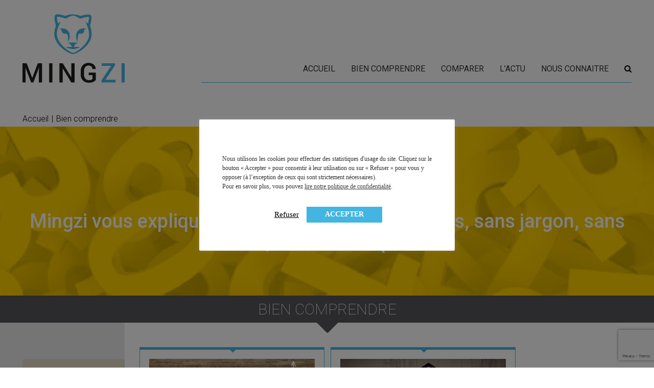

--- FILE ---
content_type: text/html; charset=UTF-8
request_url: https://www.mingzi.fr/bien-comprendre/
body_size: 18826
content:
<!DOCTYPE html>
<!--[if IE 7]>
<html class="ie ie7" lang="fr-FR">
<![endif]-->
<!--[if IE 8]>
<html class="ie ie8" lang="fr-FR">
<![endif]-->
<!--[if !(IE 7) | !(IE 8)  ]><!-->
<html lang="fr-FR">
<!--<![endif]-->
<head>
	<meta charset="UTF-8">
	<meta http-equiv="X-UA-Compatible" content="IE=edge">
    <meta name="viewport" content="width=device-width, initial-scale=1">
		<link rel="profile" href="http://gmpg.org/xfn/11">
		<!--[if lt IE 9]>
	<script src="https://www.mingzi.fr/wp-content/themes/woodlands-mingzi/js/html5.js"></script>
	<![endif]-->
		<meta name='robots' content='index, follow, max-image-preview:large, max-snippet:-1, max-video-preview:-1' />
		<!-- Woodkit Tracking Helpers - based on RGPD cookie compliance -->
		<script>
			const woodkit_tool_tracking_cookies = {
					'cookies-accept-condition' : 'true', // RGPD cookie compliance from Woodkit plugin
					'cookielawinfo-checkbox-analytics' : 'yes', // RGPD cookie compliance from GDPR Cookie Concent plugin
			}
			let woodkit_tool_tracking_launched = false;
	
			function woodkit_tool_tracking_launch() {
				if (!woodkit_tool_tracking_launched) {
					woodkit_tool_tracking_launched = true;
											console.log('woodkit launch GTM');
						(function(w,d,s,l,i){w[l]=w[l]||[];w[l].push({'gtm.start':
						new Date().getTime(),event:'gtm.js'});var f=d.getElementsByTagName(s)[0],
						j=d.createElement(s),dl=l!='dataLayer'?'&l='+l:'';j.async=true;j.src=
						'https://www.googletagmanager.com/gtm.js?id='+i+dl;f.parentNode.insertBefore(j,f);
						})(window,document,'script','dataLayer','GTM-W2RCB84');
									}
			}			
	
			function woodkit_tool_tracking_listen_cookie_change(callback, interval = 1000) {
				let lastCookie = document.cookie;
				setInterval(()=> {
					let cookie = document.cookie;
					if (cookie !== lastCookie) {
						try {
							callback({oldValue: lastCookie, newValue: cookie});
						} finally {
							lastCookie = cookie;
						}
					}
				}, interval);
			}
	
			function woodkit_tool_tracking_get_cookie(cname) {
				var name = cname + "=";
				var decodedCookie = decodeURIComponent(document.cookie);
				var ca = decodedCookie.split(';');
				for(var i = 0; i <ca.length; i++) {
					var c = ca[i];
					while (c.charAt(0) == ' ') {
						c = c.substring(1);
					}
					if (c.indexOf(name) == 0) {
						return c.substring(name.length, c.length);
					}
				}
				return "";
			}

			function woodkit_tool_tracking_is_allowed_by_cookie() {
				let allowed = false;
				for (const cookie_name in woodkit_tool_tracking_cookies) {
					// console.log('woodkit_tool_tracking_cookie \''+cookie_name+'\' : ', woodkit_tool_tracking_get_cookie(cookie_name));
					if (woodkit_tool_tracking_get_cookie(cookie_name) == woodkit_tool_tracking_cookies[cookie_name]) {
						allowed = true;
						break;
					}
				}
				return allowed;
			}
		</script>
		<!-- End Google Tag Manager -->
			
	<!-- Google Analytics / Google Tag Manager -->
	<script>

		if (woodkit_tool_tracking_is_allowed_by_cookie()) {
			woodkit_tool_tracking_launch();
		} else {
			woodkit_tool_tracking_listen_cookie_change(({oldValue, newValue})=> {
				if (woodkit_tool_tracking_is_allowed_by_cookie()) {
					woodkit_tool_tracking_launch();
				}
			}, 1000);
		}

			</script>
	<!-- End Google Analytics / Google Tag Manager -->
	
	
	<!-- This site is optimized with the Yoast SEO Premium plugin v26.8 (Yoast SEO v26.8) - https://yoast.com/product/yoast-seo-premium-wordpress/ -->
	<title>Bien comprendre - Mingzi</title>
	<link rel="canonical" href="https://www.mingzi.fr/bien-comprendre/" />
	<meta property="og:locale" content="fr_FR" />
	<meta property="og:type" content="article" />
	<meta property="og:title" content="Bien comprendre" />
	<meta property="og:url" content="https://www.mingzi.fr/bien-comprendre/" />
	<meta property="og:site_name" content="Mingzi" />
	<meta property="article:modified_time" content="2016-06-16T15:49:02+00:00" />
	<meta name="twitter:card" content="summary_large_image" />
	<script type="application/ld+json" class="yoast-schema-graph">{"@context":"https://schema.org","@graph":[{"@type":"WebPage","@id":"https://www.mingzi.fr/bien-comprendre/","url":"https://www.mingzi.fr/bien-comprendre/","name":"Bien comprendre - Mingzi","isPartOf":{"@id":"https://www.mingzi.fr/#website"},"datePublished":"2016-03-23T15:17:47+00:00","dateModified":"2016-06-16T15:49:02+00:00","breadcrumb":{"@id":"https://www.mingzi.fr/bien-comprendre/#breadcrumb"},"inLanguage":"fr-FR","potentialAction":[{"@type":"ReadAction","target":["https://www.mingzi.fr/bien-comprendre/"]}]},{"@type":"BreadcrumbList","@id":"https://www.mingzi.fr/bien-comprendre/#breadcrumb","itemListElement":[{"@type":"ListItem","position":1,"name":"Accueil","item":"https://www.mingzi.fr/"},{"@type":"ListItem","position":2,"name":"Bien comprendre"}]},{"@type":"WebSite","@id":"https://www.mingzi.fr/#website","url":"https://www.mingzi.fr/","name":"Mingzi","description":"Mon patrimoine. Bien comprendre, et décider. MINGZI vous explique tous les placements et pas seulement les placements financiers. Un vocabulaire accessible, des explications illustrées, un accès direct à la bonne information, à une analyse factuelle de plus de 350 contrats du marché, et sans arrière pensée car MINGZI ne vend ni conseil ni placement. MINGZI existe pour éclairer votre route, pour vous rendre le choix et la décision plus faciles et plus sereins.","publisher":{"@id":"https://www.mingzi.fr/#organization"},"potentialAction":[{"@type":"SearchAction","target":{"@type":"EntryPoint","urlTemplate":"https://www.mingzi.fr/?s={search_term_string}"},"query-input":{"@type":"PropertyValueSpecification","valueRequired":true,"valueName":"search_term_string"}}],"inLanguage":"fr-FR"},{"@type":"Organization","@id":"https://www.mingzi.fr/#organization","name":"Mingzi","url":"https://www.mingzi.fr/","logo":{"@type":"ImageObject","inLanguage":"fr-FR","@id":"https://www.mingzi.fr/#/schema/logo/image/","url":"https://www.mingzi.fr/wp-content/uploads/2016/03/logo.png","contentUrl":"https://www.mingzi.fr/wp-content/uploads/2016/03/logo.png","width":770,"height":517,"caption":"Mingzi"},"image":{"@id":"https://www.mingzi.fr/#/schema/logo/image/"}}]}</script>
	<!-- / Yoast SEO Premium plugin. -->


<link rel="alternate" type="application/rss+xml" title="Mingzi &raquo; Flux" href="https://www.mingzi.fr/feed/" />
<link rel="alternate" type="application/rss+xml" title="Mingzi &raquo; Flux des commentaires" href="https://www.mingzi.fr/comments/feed/" />
<link rel="alternate" title="oEmbed (JSON)" type="application/json+oembed" href="https://www.mingzi.fr/wp-json/oembed/1.0/embed?url=https%3A%2F%2Fwww.mingzi.fr%2Fbien-comprendre%2F" />
<link rel="alternate" title="oEmbed (XML)" type="text/xml+oembed" href="https://www.mingzi.fr/wp-json/oembed/1.0/embed?url=https%3A%2F%2Fwww.mingzi.fr%2Fbien-comprendre%2F&#038;format=xml" />
<style id='wp-img-auto-sizes-contain-inline-css' type='text/css'>
img:is([sizes=auto i],[sizes^="auto," i]){contain-intrinsic-size:3000px 1500px}
/*# sourceURL=wp-img-auto-sizes-contain-inline-css */
</style>
<link rel='stylesheet' id='formidable-css' href='https://www.mingzi.fr/wp-content/plugins/formidable/css/formidableforms.css?ver=1212017' type='text/css' media='all' />
<style id='wp-emoji-styles-inline-css' type='text/css'>

	img.wp-smiley, img.emoji {
		display: inline !important;
		border: none !important;
		box-shadow: none !important;
		height: 1em !important;
		width: 1em !important;
		margin: 0 0.07em !important;
		vertical-align: -0.1em !important;
		background: none !important;
		padding: 0 !important;
	}
/*# sourceURL=wp-emoji-styles-inline-css */
</style>
<style id='wp-block-library-inline-css' type='text/css'>
:root{--wp-block-synced-color:#7a00df;--wp-block-synced-color--rgb:122,0,223;--wp-bound-block-color:var(--wp-block-synced-color);--wp-editor-canvas-background:#ddd;--wp-admin-theme-color:#007cba;--wp-admin-theme-color--rgb:0,124,186;--wp-admin-theme-color-darker-10:#006ba1;--wp-admin-theme-color-darker-10--rgb:0,107,160.5;--wp-admin-theme-color-darker-20:#005a87;--wp-admin-theme-color-darker-20--rgb:0,90,135;--wp-admin-border-width-focus:2px}@media (min-resolution:192dpi){:root{--wp-admin-border-width-focus:1.5px}}.wp-element-button{cursor:pointer}:root .has-very-light-gray-background-color{background-color:#eee}:root .has-very-dark-gray-background-color{background-color:#313131}:root .has-very-light-gray-color{color:#eee}:root .has-very-dark-gray-color{color:#313131}:root .has-vivid-green-cyan-to-vivid-cyan-blue-gradient-background{background:linear-gradient(135deg,#00d084,#0693e3)}:root .has-purple-crush-gradient-background{background:linear-gradient(135deg,#34e2e4,#4721fb 50%,#ab1dfe)}:root .has-hazy-dawn-gradient-background{background:linear-gradient(135deg,#faaca8,#dad0ec)}:root .has-subdued-olive-gradient-background{background:linear-gradient(135deg,#fafae1,#67a671)}:root .has-atomic-cream-gradient-background{background:linear-gradient(135deg,#fdd79a,#004a59)}:root .has-nightshade-gradient-background{background:linear-gradient(135deg,#330968,#31cdcf)}:root .has-midnight-gradient-background{background:linear-gradient(135deg,#020381,#2874fc)}:root{--wp--preset--font-size--normal:16px;--wp--preset--font-size--huge:42px}.has-regular-font-size{font-size:1em}.has-larger-font-size{font-size:2.625em}.has-normal-font-size{font-size:var(--wp--preset--font-size--normal)}.has-huge-font-size{font-size:var(--wp--preset--font-size--huge)}.has-text-align-center{text-align:center}.has-text-align-left{text-align:left}.has-text-align-right{text-align:right}.has-fit-text{white-space:nowrap!important}#end-resizable-editor-section{display:none}.aligncenter{clear:both}.items-justified-left{justify-content:flex-start}.items-justified-center{justify-content:center}.items-justified-right{justify-content:flex-end}.items-justified-space-between{justify-content:space-between}.screen-reader-text{border:0;clip-path:inset(50%);height:1px;margin:-1px;overflow:hidden;padding:0;position:absolute;width:1px;word-wrap:normal!important}.screen-reader-text:focus{background-color:#ddd;clip-path:none;color:#444;display:block;font-size:1em;height:auto;left:5px;line-height:normal;padding:15px 23px 14px;text-decoration:none;top:5px;width:auto;z-index:100000}html :where(.has-border-color){border-style:solid}html :where([style*=border-top-color]){border-top-style:solid}html :where([style*=border-right-color]){border-right-style:solid}html :where([style*=border-bottom-color]){border-bottom-style:solid}html :where([style*=border-left-color]){border-left-style:solid}html :where([style*=border-width]){border-style:solid}html :where([style*=border-top-width]){border-top-style:solid}html :where([style*=border-right-width]){border-right-style:solid}html :where([style*=border-bottom-width]){border-bottom-style:solid}html :where([style*=border-left-width]){border-left-style:solid}html :where(img[class*=wp-image-]){height:auto;max-width:100%}:where(figure){margin:0 0 1em}html :where(.is-position-sticky){--wp-admin--admin-bar--position-offset:var(--wp-admin--admin-bar--height,0px)}@media screen and (max-width:600px){html :where(.is-position-sticky){--wp-admin--admin-bar--position-offset:0px}}

/*# sourceURL=wp-block-library-inline-css */
</style><style id='global-styles-inline-css' type='text/css'>
:root{--wp--preset--aspect-ratio--square: 1;--wp--preset--aspect-ratio--4-3: 4/3;--wp--preset--aspect-ratio--3-4: 3/4;--wp--preset--aspect-ratio--3-2: 3/2;--wp--preset--aspect-ratio--2-3: 2/3;--wp--preset--aspect-ratio--16-9: 16/9;--wp--preset--aspect-ratio--9-16: 9/16;--wp--preset--color--black: #000000;--wp--preset--color--cyan-bluish-gray: #abb8c3;--wp--preset--color--white: #ffffff;--wp--preset--color--pale-pink: #f78da7;--wp--preset--color--vivid-red: #cf2e2e;--wp--preset--color--luminous-vivid-orange: #ff6900;--wp--preset--color--luminous-vivid-amber: #fcb900;--wp--preset--color--light-green-cyan: #7bdcb5;--wp--preset--color--vivid-green-cyan: #00d084;--wp--preset--color--pale-cyan-blue: #8ed1fc;--wp--preset--color--vivid-cyan-blue: #0693e3;--wp--preset--color--vivid-purple: #9b51e0;--wp--preset--gradient--vivid-cyan-blue-to-vivid-purple: linear-gradient(135deg,rgb(6,147,227) 0%,rgb(155,81,224) 100%);--wp--preset--gradient--light-green-cyan-to-vivid-green-cyan: linear-gradient(135deg,rgb(122,220,180) 0%,rgb(0,208,130) 100%);--wp--preset--gradient--luminous-vivid-amber-to-luminous-vivid-orange: linear-gradient(135deg,rgb(252,185,0) 0%,rgb(255,105,0) 100%);--wp--preset--gradient--luminous-vivid-orange-to-vivid-red: linear-gradient(135deg,rgb(255,105,0) 0%,rgb(207,46,46) 100%);--wp--preset--gradient--very-light-gray-to-cyan-bluish-gray: linear-gradient(135deg,rgb(238,238,238) 0%,rgb(169,184,195) 100%);--wp--preset--gradient--cool-to-warm-spectrum: linear-gradient(135deg,rgb(74,234,220) 0%,rgb(151,120,209) 20%,rgb(207,42,186) 40%,rgb(238,44,130) 60%,rgb(251,105,98) 80%,rgb(254,248,76) 100%);--wp--preset--gradient--blush-light-purple: linear-gradient(135deg,rgb(255,206,236) 0%,rgb(152,150,240) 100%);--wp--preset--gradient--blush-bordeaux: linear-gradient(135deg,rgb(254,205,165) 0%,rgb(254,45,45) 50%,rgb(107,0,62) 100%);--wp--preset--gradient--luminous-dusk: linear-gradient(135deg,rgb(255,203,112) 0%,rgb(199,81,192) 50%,rgb(65,88,208) 100%);--wp--preset--gradient--pale-ocean: linear-gradient(135deg,rgb(255,245,203) 0%,rgb(182,227,212) 50%,rgb(51,167,181) 100%);--wp--preset--gradient--electric-grass: linear-gradient(135deg,rgb(202,248,128) 0%,rgb(113,206,126) 100%);--wp--preset--gradient--midnight: linear-gradient(135deg,rgb(2,3,129) 0%,rgb(40,116,252) 100%);--wp--preset--font-size--small: 13px;--wp--preset--font-size--medium: 20px;--wp--preset--font-size--large: 36px;--wp--preset--font-size--x-large: 42px;--wp--preset--spacing--20: 0.44rem;--wp--preset--spacing--30: 0.67rem;--wp--preset--spacing--40: 1rem;--wp--preset--spacing--50: 1.5rem;--wp--preset--spacing--60: 2.25rem;--wp--preset--spacing--70: 3.38rem;--wp--preset--spacing--80: 5.06rem;--wp--preset--shadow--natural: 6px 6px 9px rgba(0, 0, 0, 0.2);--wp--preset--shadow--deep: 12px 12px 50px rgba(0, 0, 0, 0.4);--wp--preset--shadow--sharp: 6px 6px 0px rgba(0, 0, 0, 0.2);--wp--preset--shadow--outlined: 6px 6px 0px -3px rgb(255, 255, 255), 6px 6px rgb(0, 0, 0);--wp--preset--shadow--crisp: 6px 6px 0px rgb(0, 0, 0);}:where(.is-layout-flex){gap: 0.5em;}:where(.is-layout-grid){gap: 0.5em;}body .is-layout-flex{display: flex;}.is-layout-flex{flex-wrap: wrap;align-items: center;}.is-layout-flex > :is(*, div){margin: 0;}body .is-layout-grid{display: grid;}.is-layout-grid > :is(*, div){margin: 0;}:where(.wp-block-columns.is-layout-flex){gap: 2em;}:where(.wp-block-columns.is-layout-grid){gap: 2em;}:where(.wp-block-post-template.is-layout-flex){gap: 1.25em;}:where(.wp-block-post-template.is-layout-grid){gap: 1.25em;}.has-black-color{color: var(--wp--preset--color--black) !important;}.has-cyan-bluish-gray-color{color: var(--wp--preset--color--cyan-bluish-gray) !important;}.has-white-color{color: var(--wp--preset--color--white) !important;}.has-pale-pink-color{color: var(--wp--preset--color--pale-pink) !important;}.has-vivid-red-color{color: var(--wp--preset--color--vivid-red) !important;}.has-luminous-vivid-orange-color{color: var(--wp--preset--color--luminous-vivid-orange) !important;}.has-luminous-vivid-amber-color{color: var(--wp--preset--color--luminous-vivid-amber) !important;}.has-light-green-cyan-color{color: var(--wp--preset--color--light-green-cyan) !important;}.has-vivid-green-cyan-color{color: var(--wp--preset--color--vivid-green-cyan) !important;}.has-pale-cyan-blue-color{color: var(--wp--preset--color--pale-cyan-blue) !important;}.has-vivid-cyan-blue-color{color: var(--wp--preset--color--vivid-cyan-blue) !important;}.has-vivid-purple-color{color: var(--wp--preset--color--vivid-purple) !important;}.has-black-background-color{background-color: var(--wp--preset--color--black) !important;}.has-cyan-bluish-gray-background-color{background-color: var(--wp--preset--color--cyan-bluish-gray) !important;}.has-white-background-color{background-color: var(--wp--preset--color--white) !important;}.has-pale-pink-background-color{background-color: var(--wp--preset--color--pale-pink) !important;}.has-vivid-red-background-color{background-color: var(--wp--preset--color--vivid-red) !important;}.has-luminous-vivid-orange-background-color{background-color: var(--wp--preset--color--luminous-vivid-orange) !important;}.has-luminous-vivid-amber-background-color{background-color: var(--wp--preset--color--luminous-vivid-amber) !important;}.has-light-green-cyan-background-color{background-color: var(--wp--preset--color--light-green-cyan) !important;}.has-vivid-green-cyan-background-color{background-color: var(--wp--preset--color--vivid-green-cyan) !important;}.has-pale-cyan-blue-background-color{background-color: var(--wp--preset--color--pale-cyan-blue) !important;}.has-vivid-cyan-blue-background-color{background-color: var(--wp--preset--color--vivid-cyan-blue) !important;}.has-vivid-purple-background-color{background-color: var(--wp--preset--color--vivid-purple) !important;}.has-black-border-color{border-color: var(--wp--preset--color--black) !important;}.has-cyan-bluish-gray-border-color{border-color: var(--wp--preset--color--cyan-bluish-gray) !important;}.has-white-border-color{border-color: var(--wp--preset--color--white) !important;}.has-pale-pink-border-color{border-color: var(--wp--preset--color--pale-pink) !important;}.has-vivid-red-border-color{border-color: var(--wp--preset--color--vivid-red) !important;}.has-luminous-vivid-orange-border-color{border-color: var(--wp--preset--color--luminous-vivid-orange) !important;}.has-luminous-vivid-amber-border-color{border-color: var(--wp--preset--color--luminous-vivid-amber) !important;}.has-light-green-cyan-border-color{border-color: var(--wp--preset--color--light-green-cyan) !important;}.has-vivid-green-cyan-border-color{border-color: var(--wp--preset--color--vivid-green-cyan) !important;}.has-pale-cyan-blue-border-color{border-color: var(--wp--preset--color--pale-cyan-blue) !important;}.has-vivid-cyan-blue-border-color{border-color: var(--wp--preset--color--vivid-cyan-blue) !important;}.has-vivid-purple-border-color{border-color: var(--wp--preset--color--vivid-purple) !important;}.has-vivid-cyan-blue-to-vivid-purple-gradient-background{background: var(--wp--preset--gradient--vivid-cyan-blue-to-vivid-purple) !important;}.has-light-green-cyan-to-vivid-green-cyan-gradient-background{background: var(--wp--preset--gradient--light-green-cyan-to-vivid-green-cyan) !important;}.has-luminous-vivid-amber-to-luminous-vivid-orange-gradient-background{background: var(--wp--preset--gradient--luminous-vivid-amber-to-luminous-vivid-orange) !important;}.has-luminous-vivid-orange-to-vivid-red-gradient-background{background: var(--wp--preset--gradient--luminous-vivid-orange-to-vivid-red) !important;}.has-very-light-gray-to-cyan-bluish-gray-gradient-background{background: var(--wp--preset--gradient--very-light-gray-to-cyan-bluish-gray) !important;}.has-cool-to-warm-spectrum-gradient-background{background: var(--wp--preset--gradient--cool-to-warm-spectrum) !important;}.has-blush-light-purple-gradient-background{background: var(--wp--preset--gradient--blush-light-purple) !important;}.has-blush-bordeaux-gradient-background{background: var(--wp--preset--gradient--blush-bordeaux) !important;}.has-luminous-dusk-gradient-background{background: var(--wp--preset--gradient--luminous-dusk) !important;}.has-pale-ocean-gradient-background{background: var(--wp--preset--gradient--pale-ocean) !important;}.has-electric-grass-gradient-background{background: var(--wp--preset--gradient--electric-grass) !important;}.has-midnight-gradient-background{background: var(--wp--preset--gradient--midnight) !important;}.has-small-font-size{font-size: var(--wp--preset--font-size--small) !important;}.has-medium-font-size{font-size: var(--wp--preset--font-size--medium) !important;}.has-large-font-size{font-size: var(--wp--preset--font-size--large) !important;}.has-x-large-font-size{font-size: var(--wp--preset--font-size--x-large) !important;}
/*# sourceURL=global-styles-inline-css */
</style>

<style id='classic-theme-styles-inline-css' type='text/css'>
/*! This file is auto-generated */
.wp-block-button__link{color:#fff;background-color:#32373c;border-radius:9999px;box-shadow:none;text-decoration:none;padding:calc(.667em + 2px) calc(1.333em + 2px);font-size:1.125em}.wp-block-file__button{background:#32373c;color:#fff;text-decoration:none}
/*# sourceURL=/wp-includes/css/classic-themes.min.css */
</style>
<link rel='stylesheet' id='contact-form-7-css' href='https://www.mingzi.fr/wp-content/plugins/contact-form-7/includes/css/styles.css?ver=6.1.4' type='text/css' media='all' />
<link rel='stylesheet' id='cookie-law-info-css' href='https://www.mingzi.fr/wp-content/plugins/cookie-law-info/legacy/public/css/cookie-law-info-public.css?ver=3.4.0' type='text/css' media='all' />
<link rel='stylesheet' id='cookie-law-info-gdpr-css' href='https://www.mingzi.fr/wp-content/plugins/cookie-law-info/legacy/public/css/cookie-law-info-gdpr.css?ver=3.4.0' type='text/css' media='all' />
<link rel='stylesheet' id='image-hover-effects-css-css' href='https://www.mingzi.fr/wp-content/plugins/mega-addons-for-visual-composer/css/ihover.css?ver=6.9' type='text/css' media='all' />
<link rel='stylesheet' id='style-css-css' href='https://www.mingzi.fr/wp-content/plugins/mega-addons-for-visual-composer/css/style.css?ver=6.9' type='text/css' media='all' />
<link rel='stylesheet' id='font-awesome-latest-css' href='https://www.mingzi.fr/wp-content/plugins/mega-addons-for-visual-composer/css/font-awesome/css/all.css?ver=6.9' type='text/css' media='all' />
<link rel='stylesheet' id='wp-live-chat-support-css' href='https://www.mingzi.fr/wp-content/plugins/wp-live-chat-support/public/css/wplc-plugin-public.css?ver=10.0.17' type='text/css' media='all' />
<link rel='stylesheet' id='dashicons-css' href='https://www.mingzi.fr/wp-includes/css/dashicons.min.css?ver=6.9' type='text/css' media='all' />
<link rel='stylesheet' id='woodkit-css-bxslider-css' href='https://www.mingzi.fr/wp-content/plugins/woodkit/core/templates/js/bxslider/jquery.bxslider.css?ver=2.1.1' type='text/css' media='all' />
<link rel='stylesheet' id='woodkit-css-fancybox-css' href='https://www.mingzi.fr/wp-content/plugins/woodkit/core/templates/js/fancybox-3.5.2/dist/jquery.fancybox.min.css?ver=3.5.2' type='text/css' media='all' />
<link rel='stylesheet' id='woodkit-css-fontawesome-css' href='https://www.mingzi.fr/wp-content/plugins/woodkit/core/templates/fonts/font-awesome-4/css/font-awesome.min.css?ver=4.4.7' type='text/css' media='all' />
<link rel='stylesheet' id='woodkit-css-front-css' href='https://www.mingzi.fr/wp-content/plugins/woodkit/core/templates/css/woodkit-front.css?ver=1.3.24' type='text/css' media='all' />
<link rel='stylesheet' id='woodkit-core-slider-style-css' href='https://www.mingzi.fr/wp-content/plugins/woodkit/core/templates/css/woodkit-isotope-slider.css?ver=1.3.24' type='text/css' media='all' />
<link rel='stylesheet' id='mingzi-font-css-css' href='https://www.mingzi.fr/wp-content/themes/woodlands-mingzi/fonts/mingzi/mingzi.css?ver=1.1' type='text/css' media='all' />
<link rel='stylesheet' id='woodlands-main-style-css' href='https://www.mingzi.fr/wp-content/themes/woodlands-mingzi/style.css?ver=1.2.8' type='text/css' media='all' />
<link rel='stylesheet' id='mingzi-plugin-footable-css-css' href='https://www.mingzi.fr/wp-content/plugins/mingzi/js-footable/css/footable.standalone.min.css?ver=3.0.8' type='text/css' media='all' />
<link rel='stylesheet' id='mingzi-plugin-contratbox-css-css' href='https://www.mingzi.fr/wp-content/plugins/mingzi/js-contratbox/css/contratbox.css?ver=1.0' type='text/css' media='all' />
<link rel='stylesheet' id='mingzi-plugin-jqueryui-css-css' href='https://www.mingzi.fr/wp-content/plugins/mingzi/js-jquery-ui-1.11.4.custom/jquery-ui.css?ver=1.11.4' type='text/css' media='all' />
<link rel='stylesheet' id='js_composer_front-css' href='//www.mingzi.fr/wp-content/uploads/js_composer/js_composer_front_custom.css?ver=8.7.2' type='text/css' media='all' />
<script type="text/javascript" src="https://www.mingzi.fr/wp-includes/js/jquery/jquery.min.js?ver=3.7.1" id="jquery-core-js"></script>
<script type="text/javascript" src="https://www.mingzi.fr/wp-includes/js/jquery/jquery-migrate.min.js?ver=3.4.1" id="jquery-migrate-js"></script>
<script type="text/javascript" id="cookie-law-info-js-extra">
/* <![CDATA[ */
var Cli_Data = {"nn_cookie_ids":[],"cookielist":[],"non_necessary_cookies":[],"ccpaEnabled":"","ccpaRegionBased":"","ccpaBarEnabled":"","strictlyEnabled":["necessary","obligatoire"],"ccpaType":"gdpr","js_blocking":"1","custom_integration":"","triggerDomRefresh":"","secure_cookies":""};
var cli_cookiebar_settings = {"animate_speed_hide":"500","animate_speed_show":"500","background":"#FFF","border":"#b1a6a6c2","border_on":"","button_1_button_colour":"#61a229","button_1_button_hover":"#4e8221","button_1_link_colour":"#fff","button_1_as_button":"1","button_1_new_win":"","button_2_button_colour":"#333","button_2_button_hover":"#292929","button_2_link_colour":"#444","button_2_as_button":"","button_2_hidebar":"1","button_3_button_colour":"#c5ba9f","button_3_button_hover":"#9e957f","button_3_link_colour":"#000000","button_3_as_button":"","button_3_new_win":"","button_4_button_colour":"#000","button_4_button_hover":"#000000","button_4_link_colour":"#c5ba9f","button_4_as_button":"","button_7_button_colour":"#42b5e0","button_7_button_hover":"#3591b3","button_7_link_colour":"#fff","button_7_as_button":"1","button_7_new_win":"","font_family":"Verdana, Geneva","header_fix":"","notify_animate_hide":"1","notify_animate_show":"","notify_div_id":"#cookie-law-info-bar","notify_position_horizontal":"right","notify_position_vertical":"bottom","scroll_close":"","scroll_close_reload":"","accept_close_reload":"","reject_close_reload":"","showagain_tab":"","showagain_background":"#fff","showagain_border":"#000","showagain_div_id":"#cookie-law-info-again","showagain_x_position":"100px","text":"#333333","show_once_yn":"","show_once":"10000","logging_on":"","as_popup":"","popup_overlay":"1","bar_heading_text":"","cookie_bar_as":"popup","popup_showagain_position":"bottom-right","widget_position":"left"};
var log_object = {"ajax_url":"https://www.mingzi.fr/wp-admin/admin-ajax.php"};
//# sourceURL=cookie-law-info-js-extra
/* ]]> */
</script>
<script type="text/javascript" src="https://www.mingzi.fr/wp-content/plugins/cookie-law-info/legacy/public/js/cookie-law-info-public.js?ver=3.4.0" id="cookie-law-info-js"></script>
<script type="text/javascript" id="comparator-contrats-ajax-js-extra">
/* <![CDATA[ */
var ComparatorContratAjax = {"ajaxUrl":"https://www.mingzi.fr/wp-admin/admin-ajax.php","ajaxNonce":"e334e98369"};
//# sourceURL=comparator-contrats-ajax-js-extra
/* ]]> */
</script>
<script type="text/javascript" src="https://www.mingzi.fr/wp-content/plugins/mingzi/core/ajax/comparator-contrats-ajax.js?ver=1.0" id="comparator-contrats-ajax-js"></script>
<script type="text/javascript" src="https://www.mingzi.fr/wp-content/plugins/wp-retina-2x/app/picturefill.min.js?ver=1766222757" id="wr2x-picturefill-js-js"></script>
<script></script><link rel="https://api.w.org/" href="https://www.mingzi.fr/wp-json/" /><link rel="alternate" title="JSON" type="application/json" href="https://www.mingzi.fr/wp-json/wp/v2/pages/168" /><link rel="EditURI" type="application/rsd+xml" title="RSD" href="https://www.mingzi.fr/xmlrpc.php?rsd" />
<link rel='shortlink' href='https://www.mingzi.fr/?p=168' />
<!-- Schema optimized by Schema Pro --><script type="application/ld+json">{"@context":"https://schema.org","@type":"Article","mainEntityOfPage":{"@type":"WebPage","@id":"https://www.mingzi.fr/bien-comprendre/"},"headline":"Bien comprendre","datePublished":"2016-06-16T16:49:02","dateModified":"2016-06-16T16:49:02","author":{"@type":"person","name":"Mingzi","url":"https://www.mingzi.fr/author/sebastien"},"publisher":{"@type":"Organization","name":"Mingzi","logo":{"@type":"ImageObject","url":"https://www.mingzi.fr/wp-content/uploads/2016/03/logo-89x60.png"}},"description":null}</script><!-- / Schema optimized by Schema Pro --><!-- Schema optimized by Schema Pro --><script type="application/ld+json">[]</script><!-- / Schema optimized by Schema Pro --><!-- site-navigation-element Schema optimized by Schema Pro --><script type="application/ld+json">{"@context":"https:\/\/schema.org","@graph":[{"@context":"https:\/\/schema.org","@type":"SiteNavigationElement","id":"site-navigation","name":"Accueil","url":"https:\/\/www.mingzi.fr\/"}]}</script><!-- / site-navigation-element Schema optimized by Schema Pro --><script>document.documentElement.className += " js";</script>
<meta name="description"
	content="Les placements Les placements Les investissements thématiques Les investissements thématiques">
<meta name="keywords"
	content="">
<meta property="og:type"
	content="article">
<meta property="og:url"
	content="https://www.mingzi.fr/bien-comprendre/">
<meta property="og:title"
	content="Bien comprendre | Mingzi">
<meta property="og:description"
	content="Mon patrimoine. Bien comprendre, et décider. MINGZI vous explique tous les placements et pas seulement les placements financiers. Un vocabulaire accessible, des explications illustrées, un accès direct à la bonne information, à une analyse factuelle de plus de 350 contrats du marché, et sans arrière pensée car MINGZI ne vend ni conseil ni placement. MINGZI existe pour éclairer votre route, pour vous rendre le choix et la décision plus faciles et plus sereins.">
<meta property="og:image"
	content="">
<meta name="twitter:card"
	content="summary">
<meta name="twitter:url"
	content="https://www.mingzi.fr/bien-comprendre/">
<meta name="twitter:title"
	content="Bien comprendre | Mingzi">
<meta name="twitter:description"
	content="Mon patrimoine. Bien comprendre, et décider. MINGZI vous explique tous les placements et pas seulement les placements financiers. Un vocabulaire accessible, des explications illustrées, un accès direct à la bonne information, à une analyse factuelle de plus de 350 contrats du marché, et sans arrière pensée car MINGZI ne vend ni conseil ni placement. MINGZI existe pour éclairer votre route, pour vous rendre le choix et la décision plus faciles et plus sereins.">
<meta name="twitter:image"
	content="">
<meta name="author"
	content="Mingzi">

<meta name="updated"
	content="16/06/2016">

<meta name="generator" content="Powered by WPBakery Page Builder - drag and drop page builder for WordPress."/>
			<style id="wpsp-style-frontend"></style>
			<link rel="icon" href="https://www.mingzi.fr/wp-content/uploads/2016/03/cropped-Mingzi-2-1-32x32.png" sizes="32x32" />
<link rel="icon" href="https://www.mingzi.fr/wp-content/uploads/2016/03/cropped-Mingzi-2-1-192x192.png" sizes="192x192" />
<link rel="apple-touch-icon" href="https://www.mingzi.fr/wp-content/uploads/2016/03/cropped-Mingzi-2-1-180x180.png" />
<meta name="msapplication-TileImage" content="https://www.mingzi.fr/wp-content/uploads/2016/03/cropped-Mingzi-2-1-270x270.png" />
<noscript><style> .wpb_animate_when_almost_visible { opacity: 1; }</style></noscript><link rel='stylesheet' id='cookie-law-info-table-css' href='https://www.mingzi.fr/wp-content/plugins/cookie-law-info/legacy/public/css/cookie-law-info-table.css?ver=3.4.0' type='text/css' media='all' />
</head>

<body class="wp-singular page-template-default page page-id-168 page-parent wp-theme-woodlands wp-child-theme-woodlands-mingzi wp-schema-pro-2.10.6 wpb-js-composer js-comp-ver-8.7.2 vc_responsive">

	
	<div id="page" class="hfeed site">
	
		<header id="masthead" class="site-header" role="banner">
			<div class="site-header-container">
				<div class="site-branding">
					<div class="site-branding-container">
						<a href="https://www.mingzi.fr/" rel="home" title="Mingzi"><img class="site-logo full" src="https://www.mingzi.fr/wp-content/themes/woodlands-mingzi/img/logo.png" alt="Mingzi" /></a>
						<a href="https://www.mingzi.fr/" rel="home" title="Mingzi"><img class="site-logo resp" src="https://www.mingzi.fr/wp-content/themes/woodlands-mingzi/img/logo-responsive.png" alt="Mingzi" /></a>
													<p class="site-description">Mon patrimoine. Bien comprendre, et décider. MINGZI vous explique tous les placements et pas seulement les placements financiers. Un vocabulaire accessible, des explications illustrées, un accès direct à la bonne information, à une analyse factuelle de plus de 350 contrats du marché, et sans arrière pensée car MINGZI ne vend ni conseil ni placement. MINGZI existe pour éclairer votre route, pour vous rendre le choix et la décision plus faciles et plus sereins.</p>
											</div>
				</div><!-- .site-branding -->
		
				<div class="site-navigation" role="navigation">
					<div class="site-navigation-container main-navigation" role="navigation">
						<h3 class="menu-toggle"><i class="fa fa-bars"></i></h3>
						<div class="menu-menu-principal-container"><ul id="menu-menu-principal" class="nav"><li id="menu-item-560" class="menu-item menu-item-type-post_type menu-item-object-page menu-item-home menu-item-560"><a href="https://www.mingzi.fr/">Accueil</a></li>
<li id="menu-item-7357" class="menu-item menu-item-type-post_type menu-item-object-page menu-item-has-children menu-item-7357"><a href="https://www.mingzi.fr/bien-comprendre/les-placements/">Bien comprendre</a>
<ul class="sub-menu">
	<li id="menu-item-207" class="menu-item menu-item-type-post_type menu-item-object-page menu-item-207"><a href="https://www.mingzi.fr/bien-comprendre/les-placements/">Les placements</a></li>
</ul>
</li>
<li id="menu-item-234" class="menu-item menu-item-type-post_type menu-item-object-page menu-item-has-children menu-item-234"><a href="https://www.mingzi.fr/bien-decider/">Comparer</a>
<ul class="sub-menu">
	<li id="menu-item-471" class="menu-item menu-item-type-post_type menu-item-object-page menu-item-471"><a href="https://www.mingzi.fr/bien-decider/comparatif-assurance-vie/">Comparatif assurance vie</a></li>
	<li id="menu-item-9227" class="menu-item menu-item-type-post_type menu-item-object-page menu-item-9227"><a href="https://www.mingzi.fr/bien-decider/comparez-les-meilleurs-per/">Comparatif PER</a></li>
	<li id="menu-item-18128" class="menu-item menu-item-type-post_type menu-item-object-page menu-item-18128"><a href="https://www.mingzi.fr/bien-decider/comparatif-des-livrets-les-meilleurs-taux/">Comparatif livrets boostés</a></li>
	<li id="menu-item-14483" class="menu-item menu-item-type-post_type menu-item-object-page menu-item-14483"><a href="https://www.mingzi.fr/bien-decider/meilleures-scpi/">Comparatif SCPI</a></li>
	<li id="menu-item-12418" class="menu-item menu-item-type-post_type menu-item-object-page menu-item-12418"><a href="https://www.mingzi.fr/bien-decider/comparatif-assurance-vie-luxembourg-les-meilleurs-contrats-dassurance-vie-luxembourgeois/">Comparatif assurance vie Luxembourg</a></li>
	<li id="menu-item-15059" class="menu-item menu-item-type-custom menu-item-object-custom menu-item-15059"><a href="https://www.mingzi.fr/mingzi-solutions-syntheses/synthese-crowdfunding/liste-des-principales-plateformes-dinvestissement-participatif-crowdequity/">Comparatif plateformes crowdfunding</a></li>
	<li id="menu-item-235" class="menu-item menu-item-type-post_type menu-item-object-page menu-item-235"><a href="https://www.mingzi.fr/bien-decider/verifier-mon-contrat/">Que vaut votre contrat ? Vérifiez ici</a></li>
</ul>
</li>
<li id="menu-item-5042" class="menu-item menu-item-type-post_type menu-item-object-page menu-item-has-children menu-item-5042"><a href="https://www.mingzi.fr/actualites/la-synthese-mensuelle-de-lactualite-utile-pour-votre-patrimoine-et-vos-placements/">L&rsquo;actu</a>
<ul class="sub-menu">
	<li id="menu-item-9068" class="menu-item menu-item-type-post_type menu-item-object-page menu-item-9068"><a href="https://www.mingzi.fr/actualites/">L’actualité au fil de l’eau</a></li>
	<li id="menu-item-3529" class="menu-item menu-item-type-post_type menu-item-object-page menu-item-3529"><a href="https://www.mingzi.fr/toute-lactu-geopolitique/">L&rsquo;actu géopolitique</a></li>
</ul>
</li>
<li id="menu-item-238" class="menu-item menu-item-type-post_type menu-item-object-page menu-item-has-children menu-item-238"><a href="https://www.mingzi.fr/a-propos/">Nous connaitre</a>
<ul class="sub-menu">
	<li id="menu-item-10387" class="menu-item menu-item-type-post_type menu-item-object-page menu-item-10387"><a href="https://www.mingzi.fr/a-propos/annonceurs/">Annonceurs – Partenaires</a></li>
	<li id="menu-item-2346" class="menu-item menu-item-type-post_type menu-item-object-page menu-item-2346"><a href="https://www.mingzi.fr/a-propos/pourquoi-mingzi-existe/">Nous découvrir</a></li>
	<li id="menu-item-237" class="menu-item menu-item-type-post_type menu-item-object-page menu-item-237"><a href="https://www.mingzi.fr/contact/">Contact</a></li>
</ul>
</li>
<li class="menu-search"><form role="search" method="get" class="search-form" action="https://www.mingzi.fr/">
				<label>
					<span class="screen-reader-text">Rechercher :</span>
					<input type="search" class="search-field" placeholder="Rechercher…" value="" name="s" />
				</label>
				<input type="submit" class="search-submit" value="Rechercher" />
			</form></li></ul></div>						<div style="clear: both;"></div>
					</div>
				</div><!-- #site-navigation -->
			</div>
			<div style="clear: both;"></div>
		</header><!-- .site-header -->
		
				<div class="site-breadcrumb">
			<div class="site-breadcrumb-container">
				<ul class="tool-breadcrumb"><li class="breadcrumb-item home"><a href="https://www.mingzi.fr/" title="Accueil">Accueil</a></li><li class="separator">|</li><li class="breadcrumb-item current"><a href="https://www.mingzi.fr/bien-comprendre/" title="Bien comprendre">Bien comprendre</a></li><li class="final"></li></ul><div style="clear: both"></div>			</div>
		</div>
				
					<div id="headband-wrapper">
				<div class="main-headband" class="" style="background: url('https://www.mingzi.fr/wp-content/uploads/2016/04/placements.jpg') no-repeat center center scroll;
			-webkit-background-size: cover;
			-moz-background-size: cover;
			-o-background-size: cover;
			-ms-background-size: cover;
			background-size: cover;
			top: 0;
			right: 0;
			bottom: 0;
			left: 0;
			width: 100%;
			height: 100%;
			 position: absolute; z-index: -999;">
		<div class="main-headband-color"
		style="position: absolute; top: 0; left: 0; width: 100%; height: 100%; background-color: rgba(255,255,255, 0.0);"></div>
	</div>
	<div id="headband-content" class="mingzi-headband-content"><h1 style="text-align: center;">Bien comprendre</h1>
<h3 style="text-align: center;">Mingzi vous explique tous les types de placements,
sans jargon, sans détour, sans arrière pensée</h3>
<p style="text-align: center;"></p></div>	<script type="text/javascript">
		(function($) {
			$(document).ready(function(){
				$("#headband-wrapper").headband({});
			});
		})(jQuery);
	</script>
				</div>
				
				<div class="page-primary-title" style="background-color: #56565a;">
			<h1 class="entry-title" style="color: #ffffff;">Bien comprendre</h1><i class="fa fa-caret-down under-title" style="color: #56565a;"></i>		</div>
		
		<div class="main site-main">
			<div class="site-main-container">

	<div id="primary" class="content-area page">
		<div id="content" class="site-content" role="main">

			
<article id="post-168" class="content-page post-168 page type-page status-publish hentry">
	<header class="entry-header">
					
		<h1 class="entry-title">Bien comprendre</h1>		
		
		<div class="entry-meta">
					</div><!-- .entry-meta -->
	</header><!-- .entry-header -->

	
	<div class="entry-content">
		<div class="wpb-content-wrapper"><div class="vc_row wpb_row vc_row-fluid"><div class="wpb_column vc_column_container vc_col-sm-12"><div class="vc_column-inner"><div class="wpb_wrapper"><div class="wall-shortcode">		<div class="wall tool-wall isotope-wrapper ">
						<ul id="isotope-wall-168" class="wall tool-wall isotope isotope" data-wall-columns="2" style="margin: 0 0 0 -12px">
				<li class="isotope-item template-thumb  has-thumb  -200 page type-page status-publish has- -thumbnail  " style="height: 250px; width: 50%;padding: 0 0 12px 12px;" data-wall-format="square" data-wall-columns="1" data-wall-lines="1">
		<a href="https://www.mingzi.fr/bien-comprendre/les-placements/" class="" rel="" title="Les placements">
			<div class="inner-item-wrapper" style="width: 100%; height: 100%;">
			<div class="inner-item thumb" style="width: 100%; height: 100%;background:	url('https://www.mingzi.fr/wp-content/uploads/2016/03/Fotolia_74159501_S.jpg') no-repeat center center;-webkit-background-size: cover;-moz-background-size: cover;-o-background-size: cover;-ms-background-size: cover;background-size: cover;overflow: hidden;">
														<div class="has-mask">
						<div class="title">Les placements</div>					</div>
					<div class="has-infos">
						<div class="title">Les placements</div>					</div>
													</div>
		</div>
		</a>
	</li><li class="isotope-item template-thumb  has-thumb  -196 page type-page status-publish has- -thumbnail  " style="height: 250px; width: 50%;padding: 0 0 12px 12px;" data-wall-format="square" data-wall-columns="1" data-wall-lines="1">
		<a href="https://www.mingzi.fr/bien-comprendre/mes-problematiques/" class="" rel="" title="Les investissements thématiques">
			<div class="inner-item-wrapper" style="width: 100%; height: 100%;">
			<div class="inner-item thumb" style="width: 100%; height: 100%;background:	url('https://www.mingzi.fr/wp-content/uploads/2016/03/Fotolia_89596938_S.jpg') no-repeat center center;-webkit-background-size: cover;-moz-background-size: cover;-o-background-size: cover;-ms-background-size: cover;background-size: cover;overflow: hidden;">
														<div class="has-mask">
						<div class="title">Les investissements thématiques</div>					</div>
					<div class="has-infos">
						<div class="title">Les investissements thématiques</div>					</div>
													</div>
		</div>
		</a>
	</li>			</ul>
					</div>
					<script type="text/javascript">
				jQuery(document).ready(function($) {
					
					// isotope apply after trigger by woodkit-gallery.js 
					var $isotope = $('#isotope-wall-168');

					// filtres 
					
					// trigger on gallery-isotope-ready event (use by woodkit-gallery.js)
					$(document).trigger('gallery-isotope-ready', [$isotope, '.isotope-item']);
				});
			</script>
			</div></div></div></div></div>
</div>	</div><!-- .entry-content -->
	
	
	<footer class="entry-meta">
			</footer><!-- .entry-meta -->
	
		
</article><!-- #post -->

		</div><!-- #content -->
	</div><!-- #primary -->

<div id="sidebar-left">
	<span id="open-sidebar-left">
		<span class="open">
			<i class="fa fa-bars"></i>
		</span>
		<span class="close">
			<i class="fa fa-times"></i>
		</span>
	</span>
	<div id="sidebar-left-container">
		<div id="sidebar-head">
					</div>
					<div id="sidebar" role="complementary">
				<div class="widget-area">
					<aside id="mingzi_share-2" class="widget widget_mingzi_share"><div class="widget-container"><h3 class="widget-title">Partagez cette page</h3><div class="widget-content">

	
	<div class="url-linkedin">
		<a href="https://www.linkedin.com/shareArticle?mini=true&url=https%3A%2F%2Fwww.mingzi.fr%2Fbien-comprendre%2F&title=Bien+comprendre+%7C+Mingzi&summary=&source=" title="Share this page on Linkedin" target="_blank"><span class="fa fa-linkedin"></span></a>
	</div>

	<div class="url-facebook">
		<a href="https://www.facebook.com/sharer/sharer.php?u=https%3A%2F%2Fwww.mingzi.fr%2Fbien-comprendre%2F" title="Share this page on FaceBook" target="_blank"><span class="fa fa-facebook"></span></a>
	</div>

	<div class="url-twitter">
		<a href="https://twitter.com/home?status=https%3A%2F%2Fwww.mingzi.fr%2Fbien-comprendre%2F" title="Share this page on Twitter" target="_blank"><span class="fa fa-twitter"></span></a>
	</div>
	
		<div class="page-contact">
		<a href="https://www.mingzi.fr/partager-un-contenu/?pageurl=https%3A%2F%2Fwww.mingzi.fr%2Fbien-comprendre%2F" title="Partager un contenu"><span class="fa fa-envelope"></span></a>
	</div>
	
</div></div></aside><aside id="mc4wp_form_widget-2" class="widget widget_mc4wp_form_widget"><div class="widget-container"><h3 class="widget-title">Recevoir gratuitement chaque mois la synthèse de MINGZI</h3><script>(function() {
	window.mc4wp = window.mc4wp || {
		listeners: [],
		forms: {
			on: function(evt, cb) {
				window.mc4wp.listeners.push(
					{
						event   : evt,
						callback: cb
					}
				);
			}
		}
	}
})();
</script><!-- Mailchimp for WordPress v4.11.1 - https://wordpress.org/plugins/mailchimp-for-wp/ --><form id="mc4wp-form-1" class="mc4wp-form mc4wp-form-700" method="post" data-id="700" data-name="Synthese mensuelle" ><div class="mc4wp-form-fields"><p class="field-email">
	<input type="email" name="EMAIL" placeholder="Votre email" required />
</p>

<p class="field-legal">
	En vous inscrivant, vous acceptez la <a href="https://www.mingzi.fr/a-propos/cgv-acteurs/" target="_blank">politique de confidentialité de ce site Web</a>.
</p>

<p class="field-submit">
	<input type="submit" value="Je m'inscris !" />
</p></div><label style="display: none !important;">Laissez ce champ vide si vous êtes humain : <input type="text" name="_mc4wp_honeypot" value="" tabindex="-1" autocomplete="off" /></label><input type="hidden" name="_mc4wp_timestamp" value="1769767414" /><input type="hidden" name="_mc4wp_form_id" value="700" /><input type="hidden" name="_mc4wp_form_element_id" value="mc4wp-form-1" /><div class="mc4wp-response"></div></form><!-- / Mailchimp for WordPress Plugin --></div></aside><aside id="mingzi_subject-2" class="widget widget_mingzi_subject"><div class="widget-container"><div class="icon"><i class="fa fa-arrow-right"></i></div><h3 class="widget-title"><a href="https://www.mingzi.fr/soumettre-un-sujet-a-mingzi/" title="Soumettre un sujet à MINGZI">Proposez à MINGZI un thème à explorer</a></h3></div></aside>				</div><!-- .widget-area -->
				<div class="clear"></div>
			</div><!-- #sidebar -->
				<div id="sidebar-foot">
					</div>
	</div>
</div>				<div style="clear: both;"></div>
				<div title="Aller en Haut" id="site-scrolltop" style="display: none;">
					<i class="fa fa-arrow-circle-up"></i>
				</div>
			</div><!-- main container -->
			
			
						
		</div><!-- #main -->

		<div class="footerbars">
			<div class="footerbars-container">
									<div id="footerbar-1" class="footerbar-container footerbar-1-container" role="complementary">
						<div class="widget-area">
							<aside id="mingzi_resume-2" class="widget widget_mingzi_resume"><div class="widget-container"><h3 class="widget-title">MINGZI<span class="subtitle">Mon patrimoine. Bien comprendre et décider.</span></h3><div class="widget-content">

		<div class="text">
		MINGZI vous explique tous les placements et pas seulement les placements financiers. Un vocabulaire accessible, des explications illustrées, un accès direct à la bonne information, à une analyse factuelle de plus de 350 contrats du marché, et sans arrière pensée car MINGZI ne vend ni conseil ni placement. MINGZI existe pour éclairer votre route, pour vous rendre le choix et la décision plus faciles et plus sereins.	</div>
	
</div></div></aside><aside id="mc4wp_form_widget-3" class="widget widget_mc4wp_form_widget"><div class="widget-container"><h3 class="widget-title">CHAQUE MOIS, CE QU’IL Y A À SAVOIR POUR PRENDRE LES BONNES DÉCISIONS</h3><script>(function() {
	window.mc4wp = window.mc4wp || {
		listeners: [],
		forms: {
			on: function(evt, cb) {
				window.mc4wp.listeners.push(
					{
						event   : evt,
						callback: cb
					}
				);
			}
		}
	}
})();
</script><!-- Mailchimp for WordPress v4.11.1 - https://wordpress.org/plugins/mailchimp-for-wp/ --><form id="mc4wp-form-2" class="mc4wp-form mc4wp-form-700" method="post" data-id="700" data-name="Synthese mensuelle" ><div class="mc4wp-form-fields"><p class="field-email">
	<input type="email" name="EMAIL" placeholder="Votre email" required />
</p>

<p class="field-legal">
	En vous inscrivant, vous acceptez la <a href="https://www.mingzi.fr/a-propos/cgv-acteurs/" target="_blank">politique de confidentialité de ce site Web</a>.
</p>

<p class="field-submit">
	<input type="submit" value="Je m'inscris !" />
</p></div><label style="display: none !important;">Laissez ce champ vide si vous êtes humain : <input type="text" name="_mc4wp_honeypot" value="" tabindex="-1" autocomplete="off" /></label><input type="hidden" name="_mc4wp_timestamp" value="1769767414" /><input type="hidden" name="_mc4wp_form_id" value="700" /><input type="hidden" name="_mc4wp_form_element_id" value="mc4wp-form-2" /><div class="mc4wp-response"></div></form><!-- / Mailchimp for WordPress Plugin --></div></aside><aside id="mingzi_contact-2" class="widget widget_mingzi_contact"><div class="widget-container"><h3 class="widget-title"><a href="https://www.mingzi.fr/contact/" title="Contact">Contact</a></h3></div></aside><aside id="mingzi_subject-3" class="widget widget_mingzi_subject"><div class="widget-container"><div class="icon"><i class="fa fa-arrow-right"></i></div><h3 class="widget-title"><a href="https://www.mingzi.fr/soumettre-un-sujet-a-mingzi/" title="Soumettre un sujet à MINGZI">Proposez à MINGZI un thème à explorer</a></h3></div></aside>						</div><!-- .widget-area -->
						<div class="clear"></div>
					</div><!-- #sidebar -->
																			<hr />
										<div id="footerbar-2" class="footerbar-container footerbar-2-container" role="complementary">
						<div class="widget-area">
							<aside id="nav_menu-6" class="widget widget_nav_menu"><div class="widget-container"><h3 class="widget-title">Accueil</h3><div class="menu-accueil-container"><ul id="menu-accueil" class="menu"><li id="menu-item-1744" class="menu-item menu-item-type-post_type menu-item-object-page menu-item-home menu-item-1744"><a href="https://www.mingzi.fr/">Accueil</a></li>
</ul></div></div></aside><aside id="nav_menu-2" class="widget widget_nav_menu"><div class="widget-container"><h3 class="widget-title">Bien comprendre</h3><div class="menu-bien-comprendre-container"><ul id="menu-bien-comprendre" class="menu"><li id="menu-item-1727" class="menu-item menu-item-type-post_type menu-item-object-page menu-item-1727"><a href="https://www.mingzi.fr/bien-comprendre/les-placements/">Les placements</a></li>
</ul></div></div></aside><aside id="nav_menu-3" class="widget widget_nav_menu"><div class="widget-container"><h3 class="widget-title">Décider</h3><div class="menu-decider-container"><ul id="menu-decider" class="menu"><li id="menu-item-1733" class="menu-item menu-item-type-post_type menu-item-object-page menu-item-1733"><a href="https://www.mingzi.fr/bien-decider/verifier-mon-contrat/">Vérifiez vos contrats</a></li>
<li id="menu-item-2349" class="menu-item menu-item-type-post_type menu-item-object-page menu-item-2349"><a href="https://www.mingzi.fr/bien-decider/comparatif-assurance-vie/">Comparatif Assurance Vie</a></li>
<li id="menu-item-9226" class="menu-item menu-item-type-post_type menu-item-object-page menu-item-9226"><a href="https://www.mingzi.fr/bien-decider/comparez-les-meilleurs-per/">Comparatif PER</a></li>
<li id="menu-item-18127" class="menu-item menu-item-type-post_type menu-item-object-page menu-item-18127"><a href="https://www.mingzi.fr/bien-decider/comparatif-des-livrets-les-meilleurs-taux/">Comparatif livrets : les meilleurs taux</a></li>
<li id="menu-item-1731" class="menu-item menu-item-type-post_type menu-item-object-page menu-item-1731"><a href="https://www.mingzi.fr/bien-decider/meilleures-scpi/">Comparatif SCPI</a></li>
<li id="menu-item-1734" class="menu-item menu-item-type-post_type menu-item-object-page menu-item-1734"><a href="https://www.mingzi.fr/bien-decider/quel-expert-comment-choisir/">Quel mode d’accompagnement ?</a></li>
</ul></div></div></aside><aside id="nav_menu-4" class="widget widget_nav_menu"><div class="widget-container"><h3 class="widget-title">Actualité</h3><div class="menu-actualite-container"><ul id="menu-actualite" class="menu"><li id="menu-item-6700" class="menu-item menu-item-type-post_type menu-item-object-page menu-item-6700"><a href="https://www.mingzi.fr/flux-rss-mingzi/">Flux RSS</a></li>
<li id="menu-item-11455" class="menu-item menu-item-type-post_type menu-item-object-page menu-item-11455"><a href="https://www.mingzi.fr/actualites/la-synthese-mensuelle-de-lactualite-utile-pour-votre-patrimoine-et-vos-placements/">La synthèse mensuelle</a></li>
<li id="menu-item-5384" class="menu-item menu-item-type-post_type menu-item-object-page menu-item-5384"><a href="https://www.mingzi.fr/actualites/">L&rsquo;actu au fil de l&rsquo;eau</a></li>
<li id="menu-item-3608" class="menu-item menu-item-type-post_type menu-item-object-page menu-item-3608"><a href="https://www.mingzi.fr/toute-lactu-geopolitique/">L&rsquo;actu géopolitique</a></li>
</ul></div></div></aside><aside id="nav_menu-5" class="widget widget_nav_menu"><div class="widget-container"><h3 class="widget-title">A propos</h3><div class="menu-nous-connaitre-container"><ul id="menu-nous-connaitre" class="menu"><li id="menu-item-10386" class="menu-item menu-item-type-post_type menu-item-object-page menu-item-10386"><a href="https://www.mingzi.fr/a-propos/annonceurs/">Annonceurs – Partenaires</a></li>
<li id="menu-item-2344" class="menu-item menu-item-type-post_type menu-item-object-page menu-item-2344"><a href="https://www.mingzi.fr/a-propos/pourquoi-mingzi-existe/">Nous découvrir</a></li>
<li id="menu-item-4481" class="menu-item menu-item-type-post_type menu-item-object-page menu-item-4481"><a href="https://www.mingzi.fr/a-propos/credits/">Crédits</a></li>
<li id="menu-item-2345" class="menu-item menu-item-type-post_type menu-item-object-page menu-item-2345"><a href="https://www.mingzi.fr/contact/">Contact</a></li>
<li id="menu-item-2527" class="menu-item menu-item-type-post_type menu-item-object-page menu-item-2527"><a href="https://www.mingzi.fr/a-propos/mentions-legales/">Mentions légales</a></li>
<li id="menu-item-2347" class="menu-item menu-item-type-post_type menu-item-object-page menu-item-privacy-policy menu-item-2347"><a rel="privacy-policy" href="https://www.mingzi.fr/a-propos/cgv-acteurs/">CGU</a></li>
</ul></div></div></aside>						</div><!-- .widget-area -->
						<div class="clear"></div>
					</div><!-- #sidebar -->
							</div>
		</div>
		<footer id="colophon" class="site-footer" role="contentinfo">
			<div class="site-footer-container">
				<div class="site-info">
	<div class="site-info-container">
		<div class="copy">&copy;&nbsp;2026&nbsp;Mingzi</div>
		<div class="menu-menu-footer-container"><ul id="menu-menu-footer" class="nav-footer"><li id="menu-item-6698" class="menu-item menu-item-type-post_type menu-item-object-page menu-item-6698"><a href="https://www.mingzi.fr/flux-rss-mingzi/">Flux RSS</a></li>
<li id="menu-item-415" class="menu-item menu-item-type-post_type menu-item-object-page menu-item-415"><a href="https://www.mingzi.fr/contact/">Contact</a></li>
<li id="menu-item-2526" class="menu-item menu-item-type-post_type menu-item-object-page menu-item-2526"><a href="https://www.mingzi.fr/a-propos/mentions-legales/">Mentions légales</a></li>
<li id="menu-item-416" class="menu-item menu-item-type-post_type menu-item-object-page menu-item-privacy-policy menu-item-416"><a rel="privacy-policy" href="https://www.mingzi.fr/a-propos/cgv-acteurs/">CGU</a></li>
<li id="menu-item-10392" class="menu-item menu-item-type-post_type menu-item-object-page menu-item-10392"><a href="https://www.mingzi.fr/a-propos/credits/">Crédits</a></li>
<li id="menu-item-418" class="menu-item menu-item-type-post_type menu-item-object-page menu-item-418"><a href="https://www.mingzi.fr/plan-du-site/">Plan du site</a></li>
<li id="menu-item-3451" class="menu-item menu-item-type-post_type menu-item-object-page menu-item-3451"><a href="https://www.mingzi.fr/bibliographie/">Bibliographie</a></li>
</ul></div>		<div class="site-info-crd">
			<a href="http://www.seb-c.com" target="_blank" title="Réalisation Sébastien Chandonay">Réalisation&nbsp;:&nbsp;S&eacute;bastien Chandonay</a>
			&nbsp;|&nbsp;<a href="http://www.martney.com/" target="_blank" title="Design Martine Bourzicot">Design&nbsp;:&nbsp;Martine Bourzicot</a>
			&nbsp;|&nbsp;<a href="https://fr.linkedin.com/in/virginieboutin" target="_blank" title="Ergonomie Virginie Boutin">Ergonomie&nbsp;:&nbsp;Virginie Boutin</a>
		</div>
	</div>
</div><!-- .site-info -->			</div>
		</footer><!-- #colophon -->
		
		<div id="footer-flashbox" class="flashbox">
			<div class="title">Newsletter mensuelle</div>
			<script>(function() {
	window.mc4wp = window.mc4wp || {
		listeners: [],
		forms: {
			on: function(evt, cb) {
				window.mc4wp.listeners.push(
					{
						event   : evt,
						callback: cb
					}
				);
			}
		}
	}
})();
</script><!-- Mailchimp for WordPress v4.11.1 - https://wordpress.org/plugins/mailchimp-for-wp/ --><form id="mc4wp-form-3" class="mc4wp-form mc4wp-form-700" method="post" data-id="700" data-name="Synthese mensuelle" ><div class="mc4wp-form-fields"><p class="field-email">
	<input type="email" name="EMAIL" placeholder="Votre email" required />
</p>

<p class="field-legal">
	En vous inscrivant, vous acceptez la <a href="https://www.mingzi.fr/a-propos/cgv-acteurs/" target="_blank">politique de confidentialité de ce site Web</a>.
</p>

<p class="field-submit">
	<input type="submit" value="Je m'inscris !" />
</p></div><label style="display: none !important;">Laissez ce champ vide si vous êtes humain : <input type="text" name="_mc4wp_honeypot" value="" tabindex="-1" autocomplete="off" /></label><input type="hidden" name="_mc4wp_timestamp" value="1769767414" /><input type="hidden" name="_mc4wp_form_id" value="700" /><input type="hidden" name="_mc4wp_form_element_id" value="mc4wp-form-3" /><div class="mc4wp-response"></div></form><!-- / Mailchimp for WordPress Plugin -->		</div>
		<script type="text/javascript">
		(function($) {
			$(document).ready(function(e){
				$("#footer-flashbox").mingziflashbox({timeout: 10000});
			});
		})(jQuery);
		</script>
		
	</div><!-- #page -->

	<script type="speculationrules">
{"prefetch":[{"source":"document","where":{"and":[{"href_matches":"/*"},{"not":{"href_matches":["/wp-*.php","/wp-admin/*","/wp-content/uploads/*","/wp-content/*","/wp-content/plugins/*","/wp-content/themes/woodlands-mingzi/*","/wp-content/themes/woodlands/*","/*\\?(.+)"]}},{"not":{"selector_matches":"a[rel~=\"nofollow\"]"}},{"not":{"selector_matches":".no-prefetch, .no-prefetch a"}}]},"eagerness":"conservative"}]}
</script>
<!--googleoff: all--><div id="cookie-law-info-bar" data-nosnippet="true"><span><div class="cli-bar-container cli-style-v2"><br />
<div class="cli-bar-message"><br />
Nous utilisons les cookies pour effectuer des statistiques d'usage du site. Cliquez sur le bouton « Accepter » pour consentir à leur utilisation ou sur « Refuser » pour vous y opposer (à l’exception de ceux qui sont strictement nécessaires).<br />
Pour en savoir plus, vous pouvez <a href="https://www.mingzi.fr/a-propos/cgv-acteurs/" id="CONSTANT_OPEN_URL" target="_blank" class="cli-plugin-main-link">lire notre politique de confidentialité</a>.<br />
</div><br />
<div class="cli-bar-btn_container"><br />
<a role='button' id="cookie_action_close_header_reject" class="cookie_action_close_header_reject cli_action_button wt-cli-reject-btn" data-cli_action="reject" style="margin:0px 10px 0px 5px">Refuser</a><br />
<a id="wt-cli-accept-all-btn" role='button' data-cli_action="accept_all" class="wt-cli-element large cli-plugin-button wt-cli-accept-all-btn cookie_action_close_header cli_action_button">Accepter</a><br />
</div><br />
</div></span></div><div id="cookie-law-info-again" data-nosnippet="true"><span id="cookie_hdr_showagain">Manage consent</span></div><div class="cli-modal" data-nosnippet="true" id="cliSettingsPopup" tabindex="-1" role="dialog" aria-labelledby="cliSettingsPopup" aria-hidden="true">
  <div class="cli-modal-dialog" role="document">
	<div class="cli-modal-content cli-bar-popup">
		  <button type="button" class="cli-modal-close" id="cliModalClose">
			<svg class="" viewBox="0 0 24 24"><path d="M19 6.41l-1.41-1.41-5.59 5.59-5.59-5.59-1.41 1.41 5.59 5.59-5.59 5.59 1.41 1.41 5.59-5.59 5.59 5.59 1.41-1.41-5.59-5.59z"></path><path d="M0 0h24v24h-24z" fill="none"></path></svg>
			<span class="wt-cli-sr-only">Fermer</span>
		  </button>
		  <div class="cli-modal-body">
			<div class="cli-container-fluid cli-tab-container">
	<div class="cli-row">
		<div class="cli-col-12 cli-align-items-stretch cli-px-0">
			<div class="cli-privacy-overview">
				<h4>Privacy Overview</h4>				<div class="cli-privacy-content">
					<div class="cli-privacy-content-text">This website uses cookies to improve your experience while you navigate through the website. Out of these, the cookies that are categorized as necessary are stored on your browser as they are essential for the working of basic functionalities of the website. We also use third-party cookies that help us analyze and understand how you use this website. These cookies will be stored in your browser only with your consent. You also have the option to opt-out of these cookies. But opting out of some of these cookies may affect your browsing experience.</div>
				</div>
				<a class="cli-privacy-readmore" aria-label="Voir plus" role="button" data-readmore-text="Voir plus" data-readless-text="Voir moins"></a>			</div>
		</div>
		<div class="cli-col-12 cli-align-items-stretch cli-px-0 cli-tab-section-container">
												<div class="cli-tab-section">
						<div class="cli-tab-header">
							<a role="button" tabindex="0" class="cli-nav-link cli-settings-mobile" data-target="necessary" data-toggle="cli-toggle-tab">
								Necessary							</a>
															<div class="wt-cli-necessary-checkbox">
									<input type="checkbox" class="cli-user-preference-checkbox"  id="wt-cli-checkbox-necessary" data-id="checkbox-necessary" checked="checked"  />
									<label class="form-check-label" for="wt-cli-checkbox-necessary">Necessary</label>
								</div>
								<span class="cli-necessary-caption">Toujours activé</span>
													</div>
						<div class="cli-tab-content">
							<div class="cli-tab-pane cli-fade" data-id="necessary">
								<div class="wt-cli-cookie-description">
									Necessary cookies are absolutely essential for the website to function properly. These cookies ensure basic functionalities and security features of the website, anonymously.
<table class="cookielawinfo-row-cat-table cookielawinfo-winter"><thead><tr><th class="cookielawinfo-column-1">Cookie</th><th class="cookielawinfo-column-3">Durée</th><th class="cookielawinfo-column-4">Description</th></tr></thead><tbody><tr class="cookielawinfo-row"><td class="cookielawinfo-column-1">cookielawinfo-checbox-analytics</td><td class="cookielawinfo-column-3">11 months</td><td class="cookielawinfo-column-4">This cookie is set by GDPR Cookie Consent plugin. The cookie is used to store the user consent for the cookies in the category "Analytics".</td></tr><tr class="cookielawinfo-row"><td class="cookielawinfo-column-1">cookielawinfo-checbox-functional</td><td class="cookielawinfo-column-3">11 months</td><td class="cookielawinfo-column-4">The cookie is set by GDPR cookie consent to record the user consent for the cookies in the category "Functional".</td></tr><tr class="cookielawinfo-row"><td class="cookielawinfo-column-1">cookielawinfo-checbox-others</td><td class="cookielawinfo-column-3">11 months</td><td class="cookielawinfo-column-4">This cookie is set by GDPR Cookie Consent plugin. The cookie is used to store the user consent for the cookies in the category "Other.</td></tr><tr class="cookielawinfo-row"><td class="cookielawinfo-column-1">cookielawinfo-checkbox-necessary</td><td class="cookielawinfo-column-3">11 months</td><td class="cookielawinfo-column-4">This cookie is set by GDPR Cookie Consent plugin. The cookies is used to store the user consent for the cookies in the category "Necessary".</td></tr><tr class="cookielawinfo-row"><td class="cookielawinfo-column-1">cookielawinfo-checkbox-performance</td><td class="cookielawinfo-column-3">11 months</td><td class="cookielawinfo-column-4">This cookie is set by GDPR Cookie Consent plugin. The cookie is used to store the user consent for the cookies in the category "Performance".</td></tr><tr class="cookielawinfo-row"><td class="cookielawinfo-column-1">viewed_cookie_policy</td><td class="cookielawinfo-column-3">11 months</td><td class="cookielawinfo-column-4">The cookie is set by the GDPR Cookie Consent plugin and is used to store whether or not user has consented to the use of cookies. It does not store any personal data.</td></tr></tbody></table>								</div>
							</div>
						</div>
					</div>
																	<div class="cli-tab-section">
						<div class="cli-tab-header">
							<a role="button" tabindex="0" class="cli-nav-link cli-settings-mobile" data-target="functional" data-toggle="cli-toggle-tab">
								Functional							</a>
															<div class="cli-switch">
									<input type="checkbox" id="wt-cli-checkbox-functional" class="cli-user-preference-checkbox"  data-id="checkbox-functional" />
									<label for="wt-cli-checkbox-functional" class="cli-slider" data-cli-enable="Activé" data-cli-disable="Désactivé"><span class="wt-cli-sr-only">Functional</span></label>
								</div>
													</div>
						<div class="cli-tab-content">
							<div class="cli-tab-pane cli-fade" data-id="functional">
								<div class="wt-cli-cookie-description">
									Functional cookies help to perform certain functionalities like sharing the content of the website on social media platforms, collect feedbacks, and other third-party features.
								</div>
							</div>
						</div>
					</div>
																	<div class="cli-tab-section">
						<div class="cli-tab-header">
							<a role="button" tabindex="0" class="cli-nav-link cli-settings-mobile" data-target="performance" data-toggle="cli-toggle-tab">
								Performance							</a>
															<div class="cli-switch">
									<input type="checkbox" id="wt-cli-checkbox-performance" class="cli-user-preference-checkbox"  data-id="checkbox-performance" />
									<label for="wt-cli-checkbox-performance" class="cli-slider" data-cli-enable="Activé" data-cli-disable="Désactivé"><span class="wt-cli-sr-only">Performance</span></label>
								</div>
													</div>
						<div class="cli-tab-content">
							<div class="cli-tab-pane cli-fade" data-id="performance">
								<div class="wt-cli-cookie-description">
									Performance cookies are used to understand and analyze the key performance indexes of the website which helps in delivering a better user experience for the visitors.
								</div>
							</div>
						</div>
					</div>
																	<div class="cli-tab-section">
						<div class="cli-tab-header">
							<a role="button" tabindex="0" class="cli-nav-link cli-settings-mobile" data-target="analytics" data-toggle="cli-toggle-tab">
								Analytics							</a>
															<div class="cli-switch">
									<input type="checkbox" id="wt-cli-checkbox-analytics" class="cli-user-preference-checkbox"  data-id="checkbox-analytics" />
									<label for="wt-cli-checkbox-analytics" class="cli-slider" data-cli-enable="Activé" data-cli-disable="Désactivé"><span class="wt-cli-sr-only">Analytics</span></label>
								</div>
													</div>
						<div class="cli-tab-content">
							<div class="cli-tab-pane cli-fade" data-id="analytics">
								<div class="wt-cli-cookie-description">
									Analytical cookies are used to understand how visitors interact with the website. These cookies help provide information on metrics the number of visitors, bounce rate, traffic source, etc.
								</div>
							</div>
						</div>
					</div>
																	<div class="cli-tab-section">
						<div class="cli-tab-header">
							<a role="button" tabindex="0" class="cli-nav-link cli-settings-mobile" data-target="advertisement" data-toggle="cli-toggle-tab">
								Advertisement							</a>
															<div class="cli-switch">
									<input type="checkbox" id="wt-cli-checkbox-advertisement" class="cli-user-preference-checkbox"  data-id="checkbox-advertisement" />
									<label for="wt-cli-checkbox-advertisement" class="cli-slider" data-cli-enable="Activé" data-cli-disable="Désactivé"><span class="wt-cli-sr-only">Advertisement</span></label>
								</div>
													</div>
						<div class="cli-tab-content">
							<div class="cli-tab-pane cli-fade" data-id="advertisement">
								<div class="wt-cli-cookie-description">
									Advertisement cookies are used to provide visitors with relevant ads and marketing campaigns. These cookies track visitors across websites and collect information to provide customized ads.
								</div>
							</div>
						</div>
					</div>
																	<div class="cli-tab-section">
						<div class="cli-tab-header">
							<a role="button" tabindex="0" class="cli-nav-link cli-settings-mobile" data-target="others" data-toggle="cli-toggle-tab">
								Others							</a>
															<div class="cli-switch">
									<input type="checkbox" id="wt-cli-checkbox-others" class="cli-user-preference-checkbox"  data-id="checkbox-others" />
									<label for="wt-cli-checkbox-others" class="cli-slider" data-cli-enable="Activé" data-cli-disable="Désactivé"><span class="wt-cli-sr-only">Others</span></label>
								</div>
													</div>
						<div class="cli-tab-content">
							<div class="cli-tab-pane cli-fade" data-id="others">
								<div class="wt-cli-cookie-description">
									Other uncategorized cookies are those that are being analyzed and have not been classified into a category as yet.
								</div>
							</div>
						</div>
					</div>
										</div>
	</div>
</div>
		  </div>
		  <div class="cli-modal-footer">
			<div class="wt-cli-element cli-container-fluid cli-tab-container">
				<div class="cli-row">
					<div class="cli-col-12 cli-align-items-stretch cli-px-0">
						<div class="cli-tab-footer wt-cli-privacy-overview-actions">
						
															<a id="wt-cli-privacy-save-btn" role="button" tabindex="0" data-cli-action="accept" class="wt-cli-privacy-btn cli_setting_save_button wt-cli-privacy-accept-btn cli-btn">Enregistrer &amp; appliquer</a>
													</div>
						
					</div>
				</div>
			</div>
		</div>
	</div>
  </div>
</div>
<div class="cli-modal-backdrop cli-fade cli-settings-overlay"></div>
<div class="cli-modal-backdrop cli-fade cli-popupbar-overlay"></div>
<!--googleon: all--><script>(function() {function maybePrefixUrlField () {
  const value = this.value.trim()
  if (value !== '' && value.indexOf('http') !== 0) {
    this.value = 'http://' + value
  }
}

const urlFields = document.querySelectorAll('.mc4wp-form input[type="url"]')
for (let j = 0; j < urlFields.length; j++) {
  urlFields[j].addEventListener('blur', maybePrefixUrlField)
}
})();</script><script type="text/javascript">
		(function($) {
			$(document).on('mingzi-main-js-loaded', function(e) { // after mingzi.js loaded 
												$("#sidebar").attr("data-vertical-align", "true");
															$("#sidebar").css("margin-top", "0px");
																$("#sidebar .widget#mingzi_share-2").css("margin-top", "24px");
																		$("#sidebar .widget#mc4wp_form_widget-2").css("margin-top", "24px");
																		$("#sidebar .widget#mingzi_subject-2").css("margin-top", "24px");
													function widgetmanager_on_change(){
					$(document).trigger('sidebar-change', [$("#sidebar-left")]);
				}
				var widgetmanager_on_resize_timer = null;
				$(window).resize(function() {
					clearTimeout(widgetmanager_on_resize_timer);
					widgetmanager_on_resize_timer = setTimeout(widgetmanager_on_change, 300);
				});
				widgetmanager_on_change();
			});
		})(jQuery);
	</script>
<!-- Matomo -->
<script>
  var _paq = window._paq = window._paq || [];
  /* tracker methods like "setCustomDimension" should be called before "trackPageView" */
  _paq.push(['trackPageView']);
  _paq.push(['enableLinkTracking']);
  (function() {
    var u="https://mingzi.matomo.cloud/";
    _paq.push(['setTrackerUrl', u+'matomo.php']);
    _paq.push(['setSiteId', '1']);
    var d=document, g=d.createElement('script'), s=d.getElementsByTagName('script')[0];
    g.async=true; g.src='https://cdn.matomo.cloud/mingzi.matomo.cloud/matomo.js'; s.parentNode.insertBefore(g,s);
  })();
</script>
<!-- End Matomo Code -->
		<script type="text/javascript">
			var visualizerUserInteractionEvents = [
				"scroll",
				"mouseover",
				"keydown",
				"touchmove",
				"touchstart"
			];

			visualizerUserInteractionEvents.forEach(function(event) {
				window.addEventListener(event, visualizerTriggerScriptLoader, { passive: true });
			});

			function visualizerTriggerScriptLoader() {
				visualizerLoadScripts();
				visualizerUserInteractionEvents.forEach(function(event) {
					window.removeEventListener(event, visualizerTriggerScriptLoader, { passive: true });
				});
			}

			function visualizerLoadScripts() {
				document.querySelectorAll("script[data-visualizer-script]").forEach(function(elem) {
					jQuery.getScript( elem.getAttribute("data-visualizer-script") )
					.done( function( script, textStatus ) {
						elem.setAttribute("src", elem.getAttribute("data-visualizer-script"));
						elem.removeAttribute("data-visualizer-script");
						setTimeout( function() {
							visualizerRefreshChart();
						} );
					} );
				});
			}

			function visualizerRefreshChart() {
				jQuery( '.visualizer-front:not(.visualizer-chart-loaded)' ).resize();
				if ( jQuery( 'div.viz-facade-loaded:not(.visualizer-lazy):empty' ).length > 0 ) {
					visualizerUserInteractionEvents.forEach( function( event ) {
						window.addEventListener( event, function() {
							jQuery( '.visualizer-front:not(.visualizer-chart-loaded)' ).resize();
						}, { passive: true } );
					} );
				}
			}
		</script>
			<script type="text/javascript" src="https://www.mingzi.fr/wp-includes/js/comment-reply.min.js?ver=6.9" id="comment-reply-js" async="async" data-wp-strategy="async" fetchpriority="low"></script>
<script type="text/javascript" src="https://www.mingzi.fr/wp-includes/js/dist/hooks.min.js?ver=dd5603f07f9220ed27f1" id="wp-hooks-js"></script>
<script type="text/javascript" src="https://www.mingzi.fr/wp-includes/js/dist/i18n.min.js?ver=c26c3dc7bed366793375" id="wp-i18n-js"></script>
<script type="text/javascript" id="wp-i18n-js-after">
/* <![CDATA[ */
wp.i18n.setLocaleData( { 'text direction\u0004ltr': [ 'ltr' ] } );
//# sourceURL=wp-i18n-js-after
/* ]]> */
</script>
<script type="text/javascript" src="https://www.mingzi.fr/wp-content/plugins/contact-form-7/includes/swv/js/index.js?ver=6.1.4" id="swv-js"></script>
<script type="text/javascript" id="contact-form-7-js-translations">
/* <![CDATA[ */
( function( domain, translations ) {
	var localeData = translations.locale_data[ domain ] || translations.locale_data.messages;
	localeData[""].domain = domain;
	wp.i18n.setLocaleData( localeData, domain );
} )( "contact-form-7", {"translation-revision-date":"2025-02-06 12:02:14+0000","generator":"GlotPress\/4.0.1","domain":"messages","locale_data":{"messages":{"":{"domain":"messages","plural-forms":"nplurals=2; plural=n > 1;","lang":"fr"},"This contact form is placed in the wrong place.":["Ce formulaire de contact est plac\u00e9 dans un mauvais endroit."],"Error:":["Erreur\u00a0:"]}},"comment":{"reference":"includes\/js\/index.js"}} );
//# sourceURL=contact-form-7-js-translations
/* ]]> */
</script>
<script type="text/javascript" id="contact-form-7-js-before">
/* <![CDATA[ */
var wpcf7 = {
    "api": {
        "root": "https:\/\/www.mingzi.fr\/wp-json\/",
        "namespace": "contact-form-7\/v1"
    }
};
//# sourceURL=contact-form-7-js-before
/* ]]> */
</script>
<script type="text/javascript" src="https://www.mingzi.fr/wp-content/plugins/contact-form-7/includes/js/index.js?ver=6.1.4" id="contact-form-7-js"></script>
<script type="text/javascript" id="woodkit-script-woodkit-utils-js-extra">
/* <![CDATA[ */
var Utils = {"wait_label":"chargement\u2026","wait_background":"rgba(255,255,255,0.5)"};
//# sourceURL=woodkit-script-woodkit-utils-js-extra
/* ]]> */
</script>
<script type="text/javascript" src="https://www.mingzi.fr/wp-content/plugins/woodkit/core/templates/js/woodkit-utils.js?ver=1.3.24" id="woodkit-script-woodkit-utils-js"></script>
<script type="text/javascript" id="mingzi-wait-js-js-extra">
/* <![CDATA[ */
var MingziWait = {"gif":"https://www.mingzi.fr/wp-content/themes/woodlands-mingzi/img/wait.gif"};
//# sourceURL=mingzi-wait-js-js-extra
/* ]]> */
</script>
<script type="text/javascript" src="https://www.mingzi.fr/wp-content/themes/woodlands-mingzi/js/mingzi-wait.js?ver=1.0" id="mingzi-wait-js-js"></script>
<script type="text/javascript" src="https://www.mingzi.fr/wp-content/themes/woodlands-mingzi/js/mingzi.js?ver=1.0" id="script-mingzi-js"></script>
<script type="text/javascript" src="https://www.mingzi.fr/wp-content/themes/woodlands-mingzi/js/mingzi-pub.js?ver=1.0" id="script-mingzi-pub-js"></script>
<script type="text/javascript" src="https://www.mingzi.fr/wp-content/themes/woodlands-mingzi/js/mingzi-flashbox.js?ver=1.0" id="script-mingzi-flashbox-js"></script>
<script type="text/javascript" src="https://www.mingzi.fr/wp-content/themes/woodlands-mingzi/js/js-headband/headband.js?ver=1.0" id="script-mingzi-headband-js"></script>
<script type="text/javascript" src="https://www.mingzi.fr/wp-content/themes/woodlands-mingzi/inc/visual-composer/js/element-rappels-front.js?ver=1.0" id="mingzi-vc-element-rappels-js"></script>
<script type="text/javascript" id="script-woodlands-functions-js-extra">
/* <![CDATA[ */
var Woodlands = {"current_url":"https://www.mingzi.fr/bien-comprendre/","home_url":"https://www.mingzi.fr/","home_minisite_url":"","blog_url":"","is_post":"0"};
//# sourceURL=script-woodlands-functions-js-extra
/* ]]> */
</script>
<script type="text/javascript" src="https://www.mingzi.fr/wp-content/themes/woodlands/js/functions.js?ver=1.0" id="script-woodlands-functions-js"></script>
<script type="text/javascript" src="https://www.mingzi.fr/wp-content/plugins/woodkit/core/templates/js/cookies/jquery.cookie.js?ver=1.4.1" id="woodkit-script-cookies-js"></script>
<script type="text/javascript" src="https://www.mingzi.fr/wp-content/plugins/woodkit/core/templates/js/isotope/isotope.pkgd.min.js?ver=3.0.3" id="woodkit-script-isotope-js"></script>
<script type="text/javascript" src="https://www.mingzi.fr/wp-content/plugins/woodkit/core/templates/js/bxslider/jquery.bxslider.min.js?ver=2.1.1" id="woodkit-script-bxslider-js"></script>
<script type="text/javascript" src="https://www.mingzi.fr/wp-content/plugins/woodkit/core/templates/js/fancybox-3.5.2/dist/jquery.fancybox.min.js?ver=3.5.2" id="woodkit-script-fancybox-js"></script>
<script type="text/javascript" id="tool-fancybox-script-fancybox-js-extra">
/* <![CDATA[ */
var ToolFancybox = {"backgroundcolor":"rgba(0, 0, 0, 0.85)"};
//# sourceURL=tool-fancybox-script-fancybox-js-extra
/* ]]> */
</script>
<script type="text/javascript" src="https://www.mingzi.fr/wp-content/plugins/woodkit/core/tools/fancybox/js/tool-fancybox.js?ver=1.0" id="tool-fancybox-script-fancybox-js"></script>
<script type="text/javascript" src="https://www.mingzi.fr/wp-content/themes/woodlands-mingzi/woodkit/core/templates/js/woodkit-gallery-matrix.js?ver=1.3.24" id="woodkit-script-woodkit-gallery-matrix-js"></script>
<script type="text/javascript" src="https://www.mingzi.fr/wp-content/plugins/woodkit/core/templates/js/woodkit-gallery.js?ver=1.3.24" id="woodkit-script-woodkit-gallery-js"></script>
<script type="text/javascript" src="https://www.mingzi.fr/wp-content/plugins/woodkit/core/templates/js/woodkit-slider.js?ver=1.3.24" id="woodkit-script-woodkit-slider-js"></script>
<script type="text/javascript" src="https://www.mingzi.fr/wp-content/plugins/woodkit/core/templates/js/woodkit-front.js?ver=1.3.24" id="woodkit-script-woodkit-front-js"></script>
<script type="text/javascript" src="https://www.mingzi.fr/wp-content/plugins/mingzi/js-footable/js/footable.min.js?ver=3.0.8" id="mingzi-plugin-footable-js-js"></script>
<script type="text/javascript" src="https://www.mingzi.fr/wp-content/plugins/mingzi/js-fixedheader/js/fixedheader.js?ver=1.0" id="mingzi-plugin-fixedheader-js-js"></script>
<script type="text/javascript" src="https://www.mingzi.fr/wp-content/plugins/mingzi/js-contratbox/js/contratbox.js?ver=1.0" id="mingzi-plugin-contratbox-js-js"></script>
<script type="text/javascript" src="https://www.mingzi.fr/wp-content/plugins/mingzi/js-jquery-ui-1.11.4.custom/jquery-ui.js?ver=1.11.4" id="mingzi-plugin-jqueryui-js-js"></script>
<script type="text/javascript" src="https://www.google.com/recaptcha/api.js?render=6LfCaP4ZAAAAAHgTzzZltUK5Roxl5_Ksq1raYNQL&amp;ver=3.0" id="google-recaptcha-js"></script>
<script type="text/javascript" src="https://www.mingzi.fr/wp-includes/js/dist/vendor/wp-polyfill.min.js?ver=3.15.0" id="wp-polyfill-js"></script>
<script type="text/javascript" id="wpcf7-recaptcha-js-before">
/* <![CDATA[ */
var wpcf7_recaptcha = {
    "sitekey": "6LfCaP4ZAAAAAHgTzzZltUK5Roxl5_Ksq1raYNQL",
    "actions": {
        "homepage": "homepage",
        "contactform": "contactform"
    }
};
//# sourceURL=wpcf7-recaptcha-js-before
/* ]]> */
</script>
<script type="text/javascript" src="https://www.mingzi.fr/wp-content/plugins/contact-form-7/modules/recaptcha/index.js?ver=6.1.4" id="wpcf7-recaptcha-js"></script>
<script type="text/javascript" src="https://www.mingzi.fr/wp-content/plugins/js_composer/assets/js/dist/js_composer_front.min.js?ver=8.7.2" id="wpb_composer_front_js-js"></script>
<script type="text/javascript" defer src="https://www.mingzi.fr/wp-content/plugins/mailchimp-for-wp/assets/js/forms.js?ver=4.11.1" id="mc4wp-forms-api-js"></script>
<script id="wp-emoji-settings" type="application/json">
{"baseUrl":"https://s.w.org/images/core/emoji/17.0.2/72x72/","ext":".png","svgUrl":"https://s.w.org/images/core/emoji/17.0.2/svg/","svgExt":".svg","source":{"concatemoji":"https://www.mingzi.fr/wp-includes/js/wp-emoji-release.min.js?ver=6.9"}}
</script>
<script type="module">
/* <![CDATA[ */
/*! This file is auto-generated */
const a=JSON.parse(document.getElementById("wp-emoji-settings").textContent),o=(window._wpemojiSettings=a,"wpEmojiSettingsSupports"),s=["flag","emoji"];function i(e){try{var t={supportTests:e,timestamp:(new Date).valueOf()};sessionStorage.setItem(o,JSON.stringify(t))}catch(e){}}function c(e,t,n){e.clearRect(0,0,e.canvas.width,e.canvas.height),e.fillText(t,0,0);t=new Uint32Array(e.getImageData(0,0,e.canvas.width,e.canvas.height).data);e.clearRect(0,0,e.canvas.width,e.canvas.height),e.fillText(n,0,0);const a=new Uint32Array(e.getImageData(0,0,e.canvas.width,e.canvas.height).data);return t.every((e,t)=>e===a[t])}function p(e,t){e.clearRect(0,0,e.canvas.width,e.canvas.height),e.fillText(t,0,0);var n=e.getImageData(16,16,1,1);for(let e=0;e<n.data.length;e++)if(0!==n.data[e])return!1;return!0}function u(e,t,n,a){switch(t){case"flag":return n(e,"\ud83c\udff3\ufe0f\u200d\u26a7\ufe0f","\ud83c\udff3\ufe0f\u200b\u26a7\ufe0f")?!1:!n(e,"\ud83c\udde8\ud83c\uddf6","\ud83c\udde8\u200b\ud83c\uddf6")&&!n(e,"\ud83c\udff4\udb40\udc67\udb40\udc62\udb40\udc65\udb40\udc6e\udb40\udc67\udb40\udc7f","\ud83c\udff4\u200b\udb40\udc67\u200b\udb40\udc62\u200b\udb40\udc65\u200b\udb40\udc6e\u200b\udb40\udc67\u200b\udb40\udc7f");case"emoji":return!a(e,"\ud83e\u1fac8")}return!1}function f(e,t,n,a){let r;const o=(r="undefined"!=typeof WorkerGlobalScope&&self instanceof WorkerGlobalScope?new OffscreenCanvas(300,150):document.createElement("canvas")).getContext("2d",{willReadFrequently:!0}),s=(o.textBaseline="top",o.font="600 32px Arial",{});return e.forEach(e=>{s[e]=t(o,e,n,a)}),s}function r(e){var t=document.createElement("script");t.src=e,t.defer=!0,document.head.appendChild(t)}a.supports={everything:!0,everythingExceptFlag:!0},new Promise(t=>{let n=function(){try{var e=JSON.parse(sessionStorage.getItem(o));if("object"==typeof e&&"number"==typeof e.timestamp&&(new Date).valueOf()<e.timestamp+604800&&"object"==typeof e.supportTests)return e.supportTests}catch(e){}return null}();if(!n){if("undefined"!=typeof Worker&&"undefined"!=typeof OffscreenCanvas&&"undefined"!=typeof URL&&URL.createObjectURL&&"undefined"!=typeof Blob)try{var e="postMessage("+f.toString()+"("+[JSON.stringify(s),u.toString(),c.toString(),p.toString()].join(",")+"));",a=new Blob([e],{type:"text/javascript"});const r=new Worker(URL.createObjectURL(a),{name:"wpTestEmojiSupports"});return void(r.onmessage=e=>{i(n=e.data),r.terminate(),t(n)})}catch(e){}i(n=f(s,u,c,p))}t(n)}).then(e=>{for(const n in e)a.supports[n]=e[n],a.supports.everything=a.supports.everything&&a.supports[n],"flag"!==n&&(a.supports.everythingExceptFlag=a.supports.everythingExceptFlag&&a.supports[n]);var t;a.supports.everythingExceptFlag=a.supports.everythingExceptFlag&&!a.supports.flag,a.supports.everything||((t=a.source||{}).concatemoji?r(t.concatemoji):t.wpemoji&&t.twemoji&&(r(t.twemoji),r(t.wpemoji)))});
//# sourceURL=https://www.mingzi.fr/wp-includes/js/wp-emoji-loader.min.js
/* ]]> */
</script>
<script></script>			<script type="text/javascript" id="wpsp-script-frontend"></script>
			</body>
</html>

--- FILE ---
content_type: text/html; charset=utf-8
request_url: https://www.google.com/recaptcha/api2/anchor?ar=1&k=6LfCaP4ZAAAAAHgTzzZltUK5Roxl5_Ksq1raYNQL&co=aHR0cHM6Ly93d3cubWluZ3ppLmZyOjQ0Mw..&hl=en&v=N67nZn4AqZkNcbeMu4prBgzg&size=invisible&anchor-ms=20000&execute-ms=30000&cb=gd5srcdthna
body_size: 48823
content:
<!DOCTYPE HTML><html dir="ltr" lang="en"><head><meta http-equiv="Content-Type" content="text/html; charset=UTF-8">
<meta http-equiv="X-UA-Compatible" content="IE=edge">
<title>reCAPTCHA</title>
<style type="text/css">
/* cyrillic-ext */
@font-face {
  font-family: 'Roboto';
  font-style: normal;
  font-weight: 400;
  font-stretch: 100%;
  src: url(//fonts.gstatic.com/s/roboto/v48/KFO7CnqEu92Fr1ME7kSn66aGLdTylUAMa3GUBHMdazTgWw.woff2) format('woff2');
  unicode-range: U+0460-052F, U+1C80-1C8A, U+20B4, U+2DE0-2DFF, U+A640-A69F, U+FE2E-FE2F;
}
/* cyrillic */
@font-face {
  font-family: 'Roboto';
  font-style: normal;
  font-weight: 400;
  font-stretch: 100%;
  src: url(//fonts.gstatic.com/s/roboto/v48/KFO7CnqEu92Fr1ME7kSn66aGLdTylUAMa3iUBHMdazTgWw.woff2) format('woff2');
  unicode-range: U+0301, U+0400-045F, U+0490-0491, U+04B0-04B1, U+2116;
}
/* greek-ext */
@font-face {
  font-family: 'Roboto';
  font-style: normal;
  font-weight: 400;
  font-stretch: 100%;
  src: url(//fonts.gstatic.com/s/roboto/v48/KFO7CnqEu92Fr1ME7kSn66aGLdTylUAMa3CUBHMdazTgWw.woff2) format('woff2');
  unicode-range: U+1F00-1FFF;
}
/* greek */
@font-face {
  font-family: 'Roboto';
  font-style: normal;
  font-weight: 400;
  font-stretch: 100%;
  src: url(//fonts.gstatic.com/s/roboto/v48/KFO7CnqEu92Fr1ME7kSn66aGLdTylUAMa3-UBHMdazTgWw.woff2) format('woff2');
  unicode-range: U+0370-0377, U+037A-037F, U+0384-038A, U+038C, U+038E-03A1, U+03A3-03FF;
}
/* math */
@font-face {
  font-family: 'Roboto';
  font-style: normal;
  font-weight: 400;
  font-stretch: 100%;
  src: url(//fonts.gstatic.com/s/roboto/v48/KFO7CnqEu92Fr1ME7kSn66aGLdTylUAMawCUBHMdazTgWw.woff2) format('woff2');
  unicode-range: U+0302-0303, U+0305, U+0307-0308, U+0310, U+0312, U+0315, U+031A, U+0326-0327, U+032C, U+032F-0330, U+0332-0333, U+0338, U+033A, U+0346, U+034D, U+0391-03A1, U+03A3-03A9, U+03B1-03C9, U+03D1, U+03D5-03D6, U+03F0-03F1, U+03F4-03F5, U+2016-2017, U+2034-2038, U+203C, U+2040, U+2043, U+2047, U+2050, U+2057, U+205F, U+2070-2071, U+2074-208E, U+2090-209C, U+20D0-20DC, U+20E1, U+20E5-20EF, U+2100-2112, U+2114-2115, U+2117-2121, U+2123-214F, U+2190, U+2192, U+2194-21AE, U+21B0-21E5, U+21F1-21F2, U+21F4-2211, U+2213-2214, U+2216-22FF, U+2308-230B, U+2310, U+2319, U+231C-2321, U+2336-237A, U+237C, U+2395, U+239B-23B7, U+23D0, U+23DC-23E1, U+2474-2475, U+25AF, U+25B3, U+25B7, U+25BD, U+25C1, U+25CA, U+25CC, U+25FB, U+266D-266F, U+27C0-27FF, U+2900-2AFF, U+2B0E-2B11, U+2B30-2B4C, U+2BFE, U+3030, U+FF5B, U+FF5D, U+1D400-1D7FF, U+1EE00-1EEFF;
}
/* symbols */
@font-face {
  font-family: 'Roboto';
  font-style: normal;
  font-weight: 400;
  font-stretch: 100%;
  src: url(//fonts.gstatic.com/s/roboto/v48/KFO7CnqEu92Fr1ME7kSn66aGLdTylUAMaxKUBHMdazTgWw.woff2) format('woff2');
  unicode-range: U+0001-000C, U+000E-001F, U+007F-009F, U+20DD-20E0, U+20E2-20E4, U+2150-218F, U+2190, U+2192, U+2194-2199, U+21AF, U+21E6-21F0, U+21F3, U+2218-2219, U+2299, U+22C4-22C6, U+2300-243F, U+2440-244A, U+2460-24FF, U+25A0-27BF, U+2800-28FF, U+2921-2922, U+2981, U+29BF, U+29EB, U+2B00-2BFF, U+4DC0-4DFF, U+FFF9-FFFB, U+10140-1018E, U+10190-1019C, U+101A0, U+101D0-101FD, U+102E0-102FB, U+10E60-10E7E, U+1D2C0-1D2D3, U+1D2E0-1D37F, U+1F000-1F0FF, U+1F100-1F1AD, U+1F1E6-1F1FF, U+1F30D-1F30F, U+1F315, U+1F31C, U+1F31E, U+1F320-1F32C, U+1F336, U+1F378, U+1F37D, U+1F382, U+1F393-1F39F, U+1F3A7-1F3A8, U+1F3AC-1F3AF, U+1F3C2, U+1F3C4-1F3C6, U+1F3CA-1F3CE, U+1F3D4-1F3E0, U+1F3ED, U+1F3F1-1F3F3, U+1F3F5-1F3F7, U+1F408, U+1F415, U+1F41F, U+1F426, U+1F43F, U+1F441-1F442, U+1F444, U+1F446-1F449, U+1F44C-1F44E, U+1F453, U+1F46A, U+1F47D, U+1F4A3, U+1F4B0, U+1F4B3, U+1F4B9, U+1F4BB, U+1F4BF, U+1F4C8-1F4CB, U+1F4D6, U+1F4DA, U+1F4DF, U+1F4E3-1F4E6, U+1F4EA-1F4ED, U+1F4F7, U+1F4F9-1F4FB, U+1F4FD-1F4FE, U+1F503, U+1F507-1F50B, U+1F50D, U+1F512-1F513, U+1F53E-1F54A, U+1F54F-1F5FA, U+1F610, U+1F650-1F67F, U+1F687, U+1F68D, U+1F691, U+1F694, U+1F698, U+1F6AD, U+1F6B2, U+1F6B9-1F6BA, U+1F6BC, U+1F6C6-1F6CF, U+1F6D3-1F6D7, U+1F6E0-1F6EA, U+1F6F0-1F6F3, U+1F6F7-1F6FC, U+1F700-1F7FF, U+1F800-1F80B, U+1F810-1F847, U+1F850-1F859, U+1F860-1F887, U+1F890-1F8AD, U+1F8B0-1F8BB, U+1F8C0-1F8C1, U+1F900-1F90B, U+1F93B, U+1F946, U+1F984, U+1F996, U+1F9E9, U+1FA00-1FA6F, U+1FA70-1FA7C, U+1FA80-1FA89, U+1FA8F-1FAC6, U+1FACE-1FADC, U+1FADF-1FAE9, U+1FAF0-1FAF8, U+1FB00-1FBFF;
}
/* vietnamese */
@font-face {
  font-family: 'Roboto';
  font-style: normal;
  font-weight: 400;
  font-stretch: 100%;
  src: url(//fonts.gstatic.com/s/roboto/v48/KFO7CnqEu92Fr1ME7kSn66aGLdTylUAMa3OUBHMdazTgWw.woff2) format('woff2');
  unicode-range: U+0102-0103, U+0110-0111, U+0128-0129, U+0168-0169, U+01A0-01A1, U+01AF-01B0, U+0300-0301, U+0303-0304, U+0308-0309, U+0323, U+0329, U+1EA0-1EF9, U+20AB;
}
/* latin-ext */
@font-face {
  font-family: 'Roboto';
  font-style: normal;
  font-weight: 400;
  font-stretch: 100%;
  src: url(//fonts.gstatic.com/s/roboto/v48/KFO7CnqEu92Fr1ME7kSn66aGLdTylUAMa3KUBHMdazTgWw.woff2) format('woff2');
  unicode-range: U+0100-02BA, U+02BD-02C5, U+02C7-02CC, U+02CE-02D7, U+02DD-02FF, U+0304, U+0308, U+0329, U+1D00-1DBF, U+1E00-1E9F, U+1EF2-1EFF, U+2020, U+20A0-20AB, U+20AD-20C0, U+2113, U+2C60-2C7F, U+A720-A7FF;
}
/* latin */
@font-face {
  font-family: 'Roboto';
  font-style: normal;
  font-weight: 400;
  font-stretch: 100%;
  src: url(//fonts.gstatic.com/s/roboto/v48/KFO7CnqEu92Fr1ME7kSn66aGLdTylUAMa3yUBHMdazQ.woff2) format('woff2');
  unicode-range: U+0000-00FF, U+0131, U+0152-0153, U+02BB-02BC, U+02C6, U+02DA, U+02DC, U+0304, U+0308, U+0329, U+2000-206F, U+20AC, U+2122, U+2191, U+2193, U+2212, U+2215, U+FEFF, U+FFFD;
}
/* cyrillic-ext */
@font-face {
  font-family: 'Roboto';
  font-style: normal;
  font-weight: 500;
  font-stretch: 100%;
  src: url(//fonts.gstatic.com/s/roboto/v48/KFO7CnqEu92Fr1ME7kSn66aGLdTylUAMa3GUBHMdazTgWw.woff2) format('woff2');
  unicode-range: U+0460-052F, U+1C80-1C8A, U+20B4, U+2DE0-2DFF, U+A640-A69F, U+FE2E-FE2F;
}
/* cyrillic */
@font-face {
  font-family: 'Roboto';
  font-style: normal;
  font-weight: 500;
  font-stretch: 100%;
  src: url(//fonts.gstatic.com/s/roboto/v48/KFO7CnqEu92Fr1ME7kSn66aGLdTylUAMa3iUBHMdazTgWw.woff2) format('woff2');
  unicode-range: U+0301, U+0400-045F, U+0490-0491, U+04B0-04B1, U+2116;
}
/* greek-ext */
@font-face {
  font-family: 'Roboto';
  font-style: normal;
  font-weight: 500;
  font-stretch: 100%;
  src: url(//fonts.gstatic.com/s/roboto/v48/KFO7CnqEu92Fr1ME7kSn66aGLdTylUAMa3CUBHMdazTgWw.woff2) format('woff2');
  unicode-range: U+1F00-1FFF;
}
/* greek */
@font-face {
  font-family: 'Roboto';
  font-style: normal;
  font-weight: 500;
  font-stretch: 100%;
  src: url(//fonts.gstatic.com/s/roboto/v48/KFO7CnqEu92Fr1ME7kSn66aGLdTylUAMa3-UBHMdazTgWw.woff2) format('woff2');
  unicode-range: U+0370-0377, U+037A-037F, U+0384-038A, U+038C, U+038E-03A1, U+03A3-03FF;
}
/* math */
@font-face {
  font-family: 'Roboto';
  font-style: normal;
  font-weight: 500;
  font-stretch: 100%;
  src: url(//fonts.gstatic.com/s/roboto/v48/KFO7CnqEu92Fr1ME7kSn66aGLdTylUAMawCUBHMdazTgWw.woff2) format('woff2');
  unicode-range: U+0302-0303, U+0305, U+0307-0308, U+0310, U+0312, U+0315, U+031A, U+0326-0327, U+032C, U+032F-0330, U+0332-0333, U+0338, U+033A, U+0346, U+034D, U+0391-03A1, U+03A3-03A9, U+03B1-03C9, U+03D1, U+03D5-03D6, U+03F0-03F1, U+03F4-03F5, U+2016-2017, U+2034-2038, U+203C, U+2040, U+2043, U+2047, U+2050, U+2057, U+205F, U+2070-2071, U+2074-208E, U+2090-209C, U+20D0-20DC, U+20E1, U+20E5-20EF, U+2100-2112, U+2114-2115, U+2117-2121, U+2123-214F, U+2190, U+2192, U+2194-21AE, U+21B0-21E5, U+21F1-21F2, U+21F4-2211, U+2213-2214, U+2216-22FF, U+2308-230B, U+2310, U+2319, U+231C-2321, U+2336-237A, U+237C, U+2395, U+239B-23B7, U+23D0, U+23DC-23E1, U+2474-2475, U+25AF, U+25B3, U+25B7, U+25BD, U+25C1, U+25CA, U+25CC, U+25FB, U+266D-266F, U+27C0-27FF, U+2900-2AFF, U+2B0E-2B11, U+2B30-2B4C, U+2BFE, U+3030, U+FF5B, U+FF5D, U+1D400-1D7FF, U+1EE00-1EEFF;
}
/* symbols */
@font-face {
  font-family: 'Roboto';
  font-style: normal;
  font-weight: 500;
  font-stretch: 100%;
  src: url(//fonts.gstatic.com/s/roboto/v48/KFO7CnqEu92Fr1ME7kSn66aGLdTylUAMaxKUBHMdazTgWw.woff2) format('woff2');
  unicode-range: U+0001-000C, U+000E-001F, U+007F-009F, U+20DD-20E0, U+20E2-20E4, U+2150-218F, U+2190, U+2192, U+2194-2199, U+21AF, U+21E6-21F0, U+21F3, U+2218-2219, U+2299, U+22C4-22C6, U+2300-243F, U+2440-244A, U+2460-24FF, U+25A0-27BF, U+2800-28FF, U+2921-2922, U+2981, U+29BF, U+29EB, U+2B00-2BFF, U+4DC0-4DFF, U+FFF9-FFFB, U+10140-1018E, U+10190-1019C, U+101A0, U+101D0-101FD, U+102E0-102FB, U+10E60-10E7E, U+1D2C0-1D2D3, U+1D2E0-1D37F, U+1F000-1F0FF, U+1F100-1F1AD, U+1F1E6-1F1FF, U+1F30D-1F30F, U+1F315, U+1F31C, U+1F31E, U+1F320-1F32C, U+1F336, U+1F378, U+1F37D, U+1F382, U+1F393-1F39F, U+1F3A7-1F3A8, U+1F3AC-1F3AF, U+1F3C2, U+1F3C4-1F3C6, U+1F3CA-1F3CE, U+1F3D4-1F3E0, U+1F3ED, U+1F3F1-1F3F3, U+1F3F5-1F3F7, U+1F408, U+1F415, U+1F41F, U+1F426, U+1F43F, U+1F441-1F442, U+1F444, U+1F446-1F449, U+1F44C-1F44E, U+1F453, U+1F46A, U+1F47D, U+1F4A3, U+1F4B0, U+1F4B3, U+1F4B9, U+1F4BB, U+1F4BF, U+1F4C8-1F4CB, U+1F4D6, U+1F4DA, U+1F4DF, U+1F4E3-1F4E6, U+1F4EA-1F4ED, U+1F4F7, U+1F4F9-1F4FB, U+1F4FD-1F4FE, U+1F503, U+1F507-1F50B, U+1F50D, U+1F512-1F513, U+1F53E-1F54A, U+1F54F-1F5FA, U+1F610, U+1F650-1F67F, U+1F687, U+1F68D, U+1F691, U+1F694, U+1F698, U+1F6AD, U+1F6B2, U+1F6B9-1F6BA, U+1F6BC, U+1F6C6-1F6CF, U+1F6D3-1F6D7, U+1F6E0-1F6EA, U+1F6F0-1F6F3, U+1F6F7-1F6FC, U+1F700-1F7FF, U+1F800-1F80B, U+1F810-1F847, U+1F850-1F859, U+1F860-1F887, U+1F890-1F8AD, U+1F8B0-1F8BB, U+1F8C0-1F8C1, U+1F900-1F90B, U+1F93B, U+1F946, U+1F984, U+1F996, U+1F9E9, U+1FA00-1FA6F, U+1FA70-1FA7C, U+1FA80-1FA89, U+1FA8F-1FAC6, U+1FACE-1FADC, U+1FADF-1FAE9, U+1FAF0-1FAF8, U+1FB00-1FBFF;
}
/* vietnamese */
@font-face {
  font-family: 'Roboto';
  font-style: normal;
  font-weight: 500;
  font-stretch: 100%;
  src: url(//fonts.gstatic.com/s/roboto/v48/KFO7CnqEu92Fr1ME7kSn66aGLdTylUAMa3OUBHMdazTgWw.woff2) format('woff2');
  unicode-range: U+0102-0103, U+0110-0111, U+0128-0129, U+0168-0169, U+01A0-01A1, U+01AF-01B0, U+0300-0301, U+0303-0304, U+0308-0309, U+0323, U+0329, U+1EA0-1EF9, U+20AB;
}
/* latin-ext */
@font-face {
  font-family: 'Roboto';
  font-style: normal;
  font-weight: 500;
  font-stretch: 100%;
  src: url(//fonts.gstatic.com/s/roboto/v48/KFO7CnqEu92Fr1ME7kSn66aGLdTylUAMa3KUBHMdazTgWw.woff2) format('woff2');
  unicode-range: U+0100-02BA, U+02BD-02C5, U+02C7-02CC, U+02CE-02D7, U+02DD-02FF, U+0304, U+0308, U+0329, U+1D00-1DBF, U+1E00-1E9F, U+1EF2-1EFF, U+2020, U+20A0-20AB, U+20AD-20C0, U+2113, U+2C60-2C7F, U+A720-A7FF;
}
/* latin */
@font-face {
  font-family: 'Roboto';
  font-style: normal;
  font-weight: 500;
  font-stretch: 100%;
  src: url(//fonts.gstatic.com/s/roboto/v48/KFO7CnqEu92Fr1ME7kSn66aGLdTylUAMa3yUBHMdazQ.woff2) format('woff2');
  unicode-range: U+0000-00FF, U+0131, U+0152-0153, U+02BB-02BC, U+02C6, U+02DA, U+02DC, U+0304, U+0308, U+0329, U+2000-206F, U+20AC, U+2122, U+2191, U+2193, U+2212, U+2215, U+FEFF, U+FFFD;
}
/* cyrillic-ext */
@font-face {
  font-family: 'Roboto';
  font-style: normal;
  font-weight: 900;
  font-stretch: 100%;
  src: url(//fonts.gstatic.com/s/roboto/v48/KFO7CnqEu92Fr1ME7kSn66aGLdTylUAMa3GUBHMdazTgWw.woff2) format('woff2');
  unicode-range: U+0460-052F, U+1C80-1C8A, U+20B4, U+2DE0-2DFF, U+A640-A69F, U+FE2E-FE2F;
}
/* cyrillic */
@font-face {
  font-family: 'Roboto';
  font-style: normal;
  font-weight: 900;
  font-stretch: 100%;
  src: url(//fonts.gstatic.com/s/roboto/v48/KFO7CnqEu92Fr1ME7kSn66aGLdTylUAMa3iUBHMdazTgWw.woff2) format('woff2');
  unicode-range: U+0301, U+0400-045F, U+0490-0491, U+04B0-04B1, U+2116;
}
/* greek-ext */
@font-face {
  font-family: 'Roboto';
  font-style: normal;
  font-weight: 900;
  font-stretch: 100%;
  src: url(//fonts.gstatic.com/s/roboto/v48/KFO7CnqEu92Fr1ME7kSn66aGLdTylUAMa3CUBHMdazTgWw.woff2) format('woff2');
  unicode-range: U+1F00-1FFF;
}
/* greek */
@font-face {
  font-family: 'Roboto';
  font-style: normal;
  font-weight: 900;
  font-stretch: 100%;
  src: url(//fonts.gstatic.com/s/roboto/v48/KFO7CnqEu92Fr1ME7kSn66aGLdTylUAMa3-UBHMdazTgWw.woff2) format('woff2');
  unicode-range: U+0370-0377, U+037A-037F, U+0384-038A, U+038C, U+038E-03A1, U+03A3-03FF;
}
/* math */
@font-face {
  font-family: 'Roboto';
  font-style: normal;
  font-weight: 900;
  font-stretch: 100%;
  src: url(//fonts.gstatic.com/s/roboto/v48/KFO7CnqEu92Fr1ME7kSn66aGLdTylUAMawCUBHMdazTgWw.woff2) format('woff2');
  unicode-range: U+0302-0303, U+0305, U+0307-0308, U+0310, U+0312, U+0315, U+031A, U+0326-0327, U+032C, U+032F-0330, U+0332-0333, U+0338, U+033A, U+0346, U+034D, U+0391-03A1, U+03A3-03A9, U+03B1-03C9, U+03D1, U+03D5-03D6, U+03F0-03F1, U+03F4-03F5, U+2016-2017, U+2034-2038, U+203C, U+2040, U+2043, U+2047, U+2050, U+2057, U+205F, U+2070-2071, U+2074-208E, U+2090-209C, U+20D0-20DC, U+20E1, U+20E5-20EF, U+2100-2112, U+2114-2115, U+2117-2121, U+2123-214F, U+2190, U+2192, U+2194-21AE, U+21B0-21E5, U+21F1-21F2, U+21F4-2211, U+2213-2214, U+2216-22FF, U+2308-230B, U+2310, U+2319, U+231C-2321, U+2336-237A, U+237C, U+2395, U+239B-23B7, U+23D0, U+23DC-23E1, U+2474-2475, U+25AF, U+25B3, U+25B7, U+25BD, U+25C1, U+25CA, U+25CC, U+25FB, U+266D-266F, U+27C0-27FF, U+2900-2AFF, U+2B0E-2B11, U+2B30-2B4C, U+2BFE, U+3030, U+FF5B, U+FF5D, U+1D400-1D7FF, U+1EE00-1EEFF;
}
/* symbols */
@font-face {
  font-family: 'Roboto';
  font-style: normal;
  font-weight: 900;
  font-stretch: 100%;
  src: url(//fonts.gstatic.com/s/roboto/v48/KFO7CnqEu92Fr1ME7kSn66aGLdTylUAMaxKUBHMdazTgWw.woff2) format('woff2');
  unicode-range: U+0001-000C, U+000E-001F, U+007F-009F, U+20DD-20E0, U+20E2-20E4, U+2150-218F, U+2190, U+2192, U+2194-2199, U+21AF, U+21E6-21F0, U+21F3, U+2218-2219, U+2299, U+22C4-22C6, U+2300-243F, U+2440-244A, U+2460-24FF, U+25A0-27BF, U+2800-28FF, U+2921-2922, U+2981, U+29BF, U+29EB, U+2B00-2BFF, U+4DC0-4DFF, U+FFF9-FFFB, U+10140-1018E, U+10190-1019C, U+101A0, U+101D0-101FD, U+102E0-102FB, U+10E60-10E7E, U+1D2C0-1D2D3, U+1D2E0-1D37F, U+1F000-1F0FF, U+1F100-1F1AD, U+1F1E6-1F1FF, U+1F30D-1F30F, U+1F315, U+1F31C, U+1F31E, U+1F320-1F32C, U+1F336, U+1F378, U+1F37D, U+1F382, U+1F393-1F39F, U+1F3A7-1F3A8, U+1F3AC-1F3AF, U+1F3C2, U+1F3C4-1F3C6, U+1F3CA-1F3CE, U+1F3D4-1F3E0, U+1F3ED, U+1F3F1-1F3F3, U+1F3F5-1F3F7, U+1F408, U+1F415, U+1F41F, U+1F426, U+1F43F, U+1F441-1F442, U+1F444, U+1F446-1F449, U+1F44C-1F44E, U+1F453, U+1F46A, U+1F47D, U+1F4A3, U+1F4B0, U+1F4B3, U+1F4B9, U+1F4BB, U+1F4BF, U+1F4C8-1F4CB, U+1F4D6, U+1F4DA, U+1F4DF, U+1F4E3-1F4E6, U+1F4EA-1F4ED, U+1F4F7, U+1F4F9-1F4FB, U+1F4FD-1F4FE, U+1F503, U+1F507-1F50B, U+1F50D, U+1F512-1F513, U+1F53E-1F54A, U+1F54F-1F5FA, U+1F610, U+1F650-1F67F, U+1F687, U+1F68D, U+1F691, U+1F694, U+1F698, U+1F6AD, U+1F6B2, U+1F6B9-1F6BA, U+1F6BC, U+1F6C6-1F6CF, U+1F6D3-1F6D7, U+1F6E0-1F6EA, U+1F6F0-1F6F3, U+1F6F7-1F6FC, U+1F700-1F7FF, U+1F800-1F80B, U+1F810-1F847, U+1F850-1F859, U+1F860-1F887, U+1F890-1F8AD, U+1F8B0-1F8BB, U+1F8C0-1F8C1, U+1F900-1F90B, U+1F93B, U+1F946, U+1F984, U+1F996, U+1F9E9, U+1FA00-1FA6F, U+1FA70-1FA7C, U+1FA80-1FA89, U+1FA8F-1FAC6, U+1FACE-1FADC, U+1FADF-1FAE9, U+1FAF0-1FAF8, U+1FB00-1FBFF;
}
/* vietnamese */
@font-face {
  font-family: 'Roboto';
  font-style: normal;
  font-weight: 900;
  font-stretch: 100%;
  src: url(//fonts.gstatic.com/s/roboto/v48/KFO7CnqEu92Fr1ME7kSn66aGLdTylUAMa3OUBHMdazTgWw.woff2) format('woff2');
  unicode-range: U+0102-0103, U+0110-0111, U+0128-0129, U+0168-0169, U+01A0-01A1, U+01AF-01B0, U+0300-0301, U+0303-0304, U+0308-0309, U+0323, U+0329, U+1EA0-1EF9, U+20AB;
}
/* latin-ext */
@font-face {
  font-family: 'Roboto';
  font-style: normal;
  font-weight: 900;
  font-stretch: 100%;
  src: url(//fonts.gstatic.com/s/roboto/v48/KFO7CnqEu92Fr1ME7kSn66aGLdTylUAMa3KUBHMdazTgWw.woff2) format('woff2');
  unicode-range: U+0100-02BA, U+02BD-02C5, U+02C7-02CC, U+02CE-02D7, U+02DD-02FF, U+0304, U+0308, U+0329, U+1D00-1DBF, U+1E00-1E9F, U+1EF2-1EFF, U+2020, U+20A0-20AB, U+20AD-20C0, U+2113, U+2C60-2C7F, U+A720-A7FF;
}
/* latin */
@font-face {
  font-family: 'Roboto';
  font-style: normal;
  font-weight: 900;
  font-stretch: 100%;
  src: url(//fonts.gstatic.com/s/roboto/v48/KFO7CnqEu92Fr1ME7kSn66aGLdTylUAMa3yUBHMdazQ.woff2) format('woff2');
  unicode-range: U+0000-00FF, U+0131, U+0152-0153, U+02BB-02BC, U+02C6, U+02DA, U+02DC, U+0304, U+0308, U+0329, U+2000-206F, U+20AC, U+2122, U+2191, U+2193, U+2212, U+2215, U+FEFF, U+FFFD;
}

</style>
<link rel="stylesheet" type="text/css" href="https://www.gstatic.com/recaptcha/releases/N67nZn4AqZkNcbeMu4prBgzg/styles__ltr.css">
<script nonce="0l8A-g1ZzptSrDu7AHweeg" type="text/javascript">window['__recaptcha_api'] = 'https://www.google.com/recaptcha/api2/';</script>
<script type="text/javascript" src="https://www.gstatic.com/recaptcha/releases/N67nZn4AqZkNcbeMu4prBgzg/recaptcha__en.js" nonce="0l8A-g1ZzptSrDu7AHweeg">
      
    </script></head>
<body><div id="rc-anchor-alert" class="rc-anchor-alert"></div>
<input type="hidden" id="recaptcha-token" value="[base64]">
<script type="text/javascript" nonce="0l8A-g1ZzptSrDu7AHweeg">
      recaptcha.anchor.Main.init("[\x22ainput\x22,[\x22bgdata\x22,\x22\x22,\[base64]/[base64]/[base64]/ZyhXLGgpOnEoW04sMjEsbF0sVywwKSxoKSxmYWxzZSxmYWxzZSl9Y2F0Y2goayl7RygzNTgsVyk/[base64]/[base64]/[base64]/[base64]/[base64]/[base64]/[base64]/bmV3IEJbT10oRFswXSk6dz09Mj9uZXcgQltPXShEWzBdLERbMV0pOnc9PTM/bmV3IEJbT10oRFswXSxEWzFdLERbMl0pOnc9PTQ/[base64]/[base64]/[base64]/[base64]/[base64]\\u003d\x22,\[base64]\\u003d\\u003d\x22,\x22w5vCqU7Cv8O4w6rCgFVcMDDCv8Kww7hWecKywrNfwonDjyzDghoqw74Fw7UuwpTDvCZZw6gQO8KBRx9KdA/DhMOrbjnCusOxwoNXwpV9w47CgcOgw7YLScOLw68gaSnDkcKXw7gtwo0accOQwp96LcK/[base64]/DqQTCgScxw6EjK1LDp8KVw67DscOxbFXDji/DuMK2w6jDvkt3VcK4wqlJw5DDkyLDtsKFwps+wq8/[base64]/DnD7CsE7CqMK9PsOCY1sjDXxmKMOUw4drw5JqZMKdwrPDuFQzGTU5w73CixMEai/CsxErwrfCjT4+E8K2WsKjwoHDindbwps8w7fCnMK0wozChRMJwo9yw79/wpbDmiBCw5ojBz4YwpAiDMOHw57DgUMdw5QWOMOTwrDChsOzwoPCiFxiQEAjCAnCusKXYzfDjDV6ccOANcOawoUXw57DisO5N1V8ScKLbcOUS8ORw6MIwr/DncOMIMK5CcOUw4lifQB0w5Ufwql0dR0xAF/ClsKad0DDqMKSwo3CvRrDksK7woXDji0JWxEpw5XDvcOgE3kWw4BFLCwYLAbDni4IwpPCosOJNFw3f1cRw67CniTCmBLCtcKew43DsAxaw4Vgw7ohMcOjw4HDpmNpwo8SGGlow7c2IcOaJA/[base64]/Dh1zDkGzDqWjDkFIeMlJOU8OLwp/DhBBtbsO5w5VgworCu8O1w6dGwpNsPsO+a8KcHyfCl8KIw5dOIcKgw49kwo3DnxjCtMKvFxnCgWIeVVvCi8OMWsKZw78Kw5bDlcOVw6TCosKpWcOUwoZ+w63Ckg/Ch8OywpDDmMOHwqRGwpldWm1Uwq0FAMOQOsOHwroLw5LCt8O8w7M4HAbCucO4w6DChiPDgcKAN8Obw6/DvcO3w63ChMO1w67DtmotE3EKN8OZVwTDjwLCtXMrclAPYsOCw5TDgMK6JsKYw5YaJcKgNcKgwpMGwo4qTMKqw5sswo7CvUVoaUsswonChWzDlcKBE03CicK9wpQmwpHChy/DpUEXw5YDHsK5wpIZwr8AMmHDjcKnw5gowrvDiybCmGdvMFHDhMONBSp1wo8Pwq50SiHDnxzCoMK/[base64]/CpsKiFcK1ecKmdWTDoUjCp8OcwonCksO2fDIKw7TDjsOsw7p/worDnsK9wpHCksOEfw/[base64]/w7PDhmvDvsKuw4gmVMK2DkbCoyQPwozDrsOUcnR9V8OQIcOkeWjDmcKrGAB+w78CFMK6f8Kka1xJJ8OHw6DDqGFdwp4LwoTCllfCkRvCrz4gWFzCjsOkwoTCgcKORkvCusO3ZzEbNlQew7/CtsKDXsKpGBLCvsOGCiF/dhxfw7krecKmwo7Cv8O2wqFfc8OVElcMwrbCryt9dMKdwpHCrHwOdBpuw5/Dh8OYBcOLw7rClRtTI8K0fE3Ds1zCsmgUw4kBNcOOcMOdw4vCh2jDrnkXNsO3woZaQsOUw47DgcK4wotMAGUAwq7Cr8OXbhVUQz7CiQ8wbMOAasKzJ1tKwrrDvgLDocK5csO3acOjOsOVUsKBJ8Ozw6B6wpJ/AEPDpS0iHEjDpwDDpg0vwo8VDzRISDodLCjCscKQYsOsB8Kfw7/DkiHCpAXDk8OKwpjDj19Kw43Ch8OIw4kCP8K5RcOjwqnCmBLCswPDli1VOMKFZX3DnzxJGsKKw48Uw59iR8KZPW46w5rCsQNHWQETw4PDgMK5JRHChsKMw5vDr8O9wpA/DX0+wrfDpsOhwoJYPcKwwr3DocK8c8O8w5HCjsK5wqvCqXoxL8OjwrVcw7sPO8Krwp3CgsKbMC/CksOPeQvCu8KFPx7ChMOvwqvCjXrDmCbCt8OFwqlFw73Cu8OaJmnDjCzDoCHCn8O/wofCjifDsClVw6giM8KjbMOew4jCpjPDtjTCvmTDvg5ZPnc1wrIwwovCkysKYMOQcsOAw493IAY2wpNGfSPDh3LCpsOtw7vCksKxw64RwqdMw7hpdcOvwrYhworDosKjw41cw4bCuMKZXsOKL8OiAMOJNws6wpYRw7pXecO9wpYjeifDhcK+GMK2QxPCmcOIw4/[base64]/[base64]/ChSjDk27DnBIvwqDCksK/S8K4w5gAwottwoDCvcKzCFN7BAF6w4zDpsKuw5VfwojCgETCvCQyHmbDn8KHQjzDvMKOIGjDs8KVBX/DhTXCsMOmMzzCsSXDsMK6w4NeaMOYG3d6wqRUwo3CksOswpBkGV89wqDDkcOdBsKUwpzCisOuw6law68waBQaAC/Dn8K0KkfDucOcwpTCpEfCvA/[base64]/w6RdTzvDnsOlUcKrw55IScK3V2fDlmPCqsK7wqrDgcKwwqN9D8KsV8Kuw5TDt8Kdw5Y+w5zDoh7CpMKjwrgnfygQDzIzw5PCrcKnQMOoYcKHPRzCgg7CqMKlwqIhwpYeS8OUbhBHw4HCrsKpTlwfbD/CpcKWE0HDtWVjQcO4OMKtfi0jwqnDk8Ojw6jDoBAOScKjw7/CjMK9wrwHw6huwrxqw6TDo8OmYsOOAsO3w6Euwog6KcKSLTVzw57Cq2AYw7LCum8EwqHDkUDChVA/w77CiMOdwqhSNQPDtMOSwocjMMOZV8KEwpcUJ8OmH1IFVEnDvsKPf8KHIcOrGzFDFcODKMKBSFJ5LDTDh8Oqw5l7fcOGWU43HHBzw4/Co8OyZGbDkzHCqwrDnj7CpMKkwokvHcOEwpHCjATCksOhUFfDol8CDCtNScK/XMKHWX7DiyFBw5MsEjbCocKTw5LCjcO/CyZZw7zCtRARVA/CpsOnwoDCscOJwp3DjsK1w6zDt8ODwrdodlfCj8KfGHsCL8K/wpMQw6TChMOPw7TDvBXDksKywr3DoMKKwo8zTMK7BUnDi8KRZsKkbsOYw5LDm0lQw4sLw4AsRsK2VBfDrcOMwr/CpVfDm8O7wqjCssOIawEtw4rCnMKVwovDkGBdw5ddccK7w5kjPcOTwpd/wqcGaHBCWF3DkDgFPlpQwr1nwr/DosKdwoDDmApswrRPwqRNEVEqw5HDncO2RMKNb8KbX8KVXDQ2wotmw5DDsEXDsQHCtDscOcOEwoJNLcKewpp0wpDCnn/CvX9awobDocOrwo3CrsOyCcKSworDjMKgw6trZcKbXg9Yw7XCisOUwonCllojJgN5LMOtJ2XClMKsbSLCl8Kaw6/[base64]/CrSLCjMOtfB/DgENsw4PDmwMQw7vDnsKWwoXDgDPChsKLw5J4wr7CmHTCr8KxcF4/w5nCky7Dr8O3U8K1S8OTJBzCjVkzXsK4dMK2PjHCssOYw69POSHDgFwJGsKAw5XCnsOELMOcOsK/K8OrwrTDvG3DrkrCoMKMMsKew5UnwrDDoA0iWUnDpTPClENTSHdOwofCgHLCusOjCRfCg8KibMK5VsK7Y0/CjsK9wqbDmcKoChrCqEbDs0k+wpjCvMKBw7LCm8K5woRUfgXCocKSwrNvK8Oiw7vDjgHDisK3woLDk2IqU8OKwqkaEMKAwqDDq3RTKGrCoENlwqnCg8KPwo09RCvCrQJ8w5/ClyMGOm7Dg2lPY8Kywr5oE8OnMHZvwozDqcO1w5fDgMK7w6DCvC7CisOEwpTCnxHDtMOzwrXDncKZw4laBiHDo8KOw6XDq8OIIhIZIm/DicOaw6IaaMOieMO+w65QasKdw4EmwrLCv8O7wpXDq8OEwpfDh1/DjjrCtXDDnsO2X8K5NcOuaMOZwojDhsOVBCPCt09Hwpklwp49w5rCmMOdwoUqwqPCiVcycXYBwoI/wojDkCLCp11fwoLCvUFYMUfClFNmwrfDsxrDncOvTU9FH8OxwrDCpcOgw48Bb8OZw6PChRvDonjDvAdkw51hRQE8w6Jzwr1aw6wtEcOvcD7DlMO8aw/[base64]/DlMOcIQXDpsKOwoPDs8OBw6bDrMOeYcKVCnHDqcK/N8KDwo8jWDfDrcOLwogIdMKZwqzDgVwjVMOjZsKQwp/CqMKzMz7Cq8OwNsK7w6/DnCzCpADDl8O+NAVcwovDusOKQAEWw51nwoEnC8OIwo5FKcKDwrPDtjPCiyA9BMKIw4/Clzpvw4PDsCVow413wrMpw4IFdUXDkQPDh2fDkMOnfsOrN8Kbw4fDhcKVwoFpwoHCsMK2SsOnw55/woRaVwpIESQbw4LCm8K4BlrDpsK4RMOzOsKeASzDpMKrw4XCtEsQU37DiMKyQcKKw5AhQz7Do2VMwoTCqTbCkCLDnsOuScKTV0zDo2DCvwPDlsKcw7jCr8OXwpHDs3kNwojCqsKxcMODw4N1ZMKmbsKbwrsDJsKxwqh8dcKsw7zClxEkCx/Dq8OKcjF1w4Nww4fCm8KRA8KRw7x/w5DCi8ODM0daLMK7WcK7w5nCv3HDu8OXw7rCh8KsGMKDwojCg8KsOSrCrcKZBMOMwpAjJBICRcOKw6J7AcOaw4nCvDLDo8OMRhbDtknDucKOIcK6w7rDhsKgwpNDw7g/[base64]/wpsHwprCsxnDpxsERBpKT8KNw47Dn8OmWsKtSsOpF8OWQh0FfERqBMOtwpxlX3nDsMKhwqfDpUomw6vCpFhJKcKqei/DksK+w4zDv8OmCBpjC8KIaHvCqz46w6/[base64]/[base64]/DuRpHw6xlw4PCp8KhJ8K2Ax86wqfCsMOOPSdAwqJcw5BkJDHCrsKLwoYSHsO2w53DvSVdM8KawqHDtVNxwqVvCcOiAE7Cl2/Cv8KTw4Zbw67CrcKjwr3CvcKXWkvDo8OMwp08MMKdw63Dmk0nwocmFBA9wppzw7fDh8OsSxciw4RMwqzDgMKQRMKrwo8hwpIJXsKwwqx/w4bDlw95NRBwwpMkw4HCpsK4wrDCkFR2wqxvw6nDp0rCvcO2wp0cR8OuPjbCrkEOdDXDjsOsO8KJw6V+QGbCpys4d8ODw7jCg8K/w5XCocOEwqvCpsOCdQnClsOcLsK3wqDCiUVJD8OmwpnDgMKpwqjDoV3CgcK2TxhuacKbDMKOTn1nbsOiDDnCocKdOhQlw60/bGhLw5zCosOiw7zCscOxTRkcwrcLwpVgw4HCmTFywpU+wobDucOwH8KJwo/CqEjCncO2NwEKJ8KPw43Cpicodw/Ch1rDnR0WwozCgMKfZk3DmRkpFcOrwoLDqQvDv8Oywp9lwo9bLlkuASNWw4zDkcOUwpd/JT/DqRfDm8Kzw6TCjhvCq8OuGXHCksKuO8KvFsKEwojChlfDo8Kbw5LDrDXDmcKJwprDrsOVw7IQw74LXcKuTAHCp8KFwofDlknClsO8w4/Dlw8nOMOGw5LDnRbCp2fDlsK1DUrDvCfCm8OXXF3DiUAIc8KzwqbDpSoaXA3Cp8KKw5kackYzwpnDhQjCkURPHAZwwovCkVokH2gebCjCtQMAwpnCvg/Chy7Cg8OjwrXDiCRhwolkM8KswpPCpsKrwp7DnGQFw698w7HDr8K0JEQrwqLDi8Oywo/CuQPCn8OaJUpPwqJ8fFEbw53CnDAdw7t4w6MERsKIfFs9w6tpB8Ofw7gjccKywoLDkcOYwowZw7zCkcOhfMK2w6zDuMO0EcOEbsKqw7oRw4TDojtOSFzClitQECDDqcOCw4/DmsOrw5vCu8Obwo7DvAxGw6PCmMKSw53DiWJLD8OwJS8UYWbDmBzDjRrCn8KdBsKmOBM0U8OJw49af8K0AcOTwrU4J8KdwrDDq8KHwp59Yk4pIXR/wqrCkRUcOsObIGnDh8KcYnfDoy3CssOCw5ENw5rDs8OOwoUFLsKEw6tDwrLCoWrDrMO5wooSe8OnegPCgsOpbgMPwokbXT3DiMKxwqvDicKWwqlbbMO4PTgIw4YOwrE1w6nDgGYjGcOww5TDnMOPw4zCgMKJwqnDlx40woTChsOAw6heJsKmw49Vw5/Dql3Cu8KRwoLCtyYBwqthwpbCvQjCsMKfwqd4WMOvwr3DocO7Zg/[base64]/DvsO8wowWJGDDuMOdwosjDRNpwrxVwpY1YcK5UQDCp8OTwovCuQ8MMsOswoh7wpUVW8OLOsKGwrdoGGsXAMKlwoDCnQLCuSYywqVvw5bClsK8w7drRVLDoVJQw5MYwpXDu8K/bGgBwrbClUMnHyckw4HDncKlbcOgwpXDpcOywrTDmcKbwogVwpx/[base64]/DlsKRw54Gw6tyI07DixMgw4tewr/DusODIknCiG9fGmLCpMKpwr8Sw6XCuijDsMOxwrfCr8KePkAfw79Yw7MKQ8OjVsKww7XDvcOlw7/CrMKLwrokdx/CvGFkd2gbw40nIMKxw50Iw7NIwqjCo8KZM8OdWyrCiEnCmXLCosOYPWAhw6nCrcKPfxnDvEU4wpLCssKow5jDiFU0wp5+LirCh8ONwppRwo9TwoF/wo7CjC/DhsO7XSjCmlxXAzzDo8Oqw6vCmsK2Y0hzw7zDnMOzwrFCw4waw4J7CT7CumXDosKLwrTDpsOaw6lpw5TCo17CuCB/w6DCvcKpbhxSw7BOwrPCoHsLb8OLbsOpTMOLVcOvwqLDvEPDqsOsw7rDoFQJB8KiJMO8AHbDlRp5QMKeS8KOwprDj2E2fS/DkMKDwojDicKywoYbKRnDghTCgF1fNFVgwqVdG8O3wrbDnMK6wofCr8OLw5vCrMKwA8KRw7MnDcKEOgs6ZUnCvcOlw6wnwposw7MzfcOMwr/Dlktkwpk+Q1t/[base64]/CjB8iw4RTw63Cr2HDtg/DqljCqkp5UcK1AsOYOcOceCHDhMOnwrdQw7rDrsOcwpPCnsO7wpTCjMK2w6jDv8O3wpgcTUhTZlPCpMK2Ol13w4cQw4cwwoHCvUHCvMOvBEPCrDTCr3jCvEw6RwXDlixRVhc4wqM/[base64]/DkRJCJMOlw7Jcw5zDkGDCq8KWwp7DrcKuZFHCh8KEwqEIw7LCicK/wpMQacK/f8O4wrvDo8OvwpViwogjDcKdwpjCqsKBKcKgw7c2MMK+wqxyRWfDvDPDqMKVYcO2ZsObw6jDmgRaV8OxVMOTwqBjw5BNw5JMw58/E8OGenXCpV56w7IZH3UhAUbCjsOBwocqccOpw4zDjsO+w69ZdhVaEMOiw4BKw7FxOCImZkfDncKkP3XCrsOKw7wDBBTDlsKvwrfComPDuT/DpcK+W1HCtQs3NGjDpsOqw5nCrsKVfsOHO1how78Ew4XCkcKsw4/[base64]/Ds8OowonCvEnDh8KmJFgvNmAswoYGw4HDgR3DgCw/wrZBCkLCn8KfNMK0U8KvwpbDkcK7wrjCjB3Dtmgsw4PDp8K6w79CbMK1N1PCusOAVFLDmWBSw5J+wq81QyfDq3U4w4bCocK6wocXw7A/w6HCgUprYcK+woQ5wol4wpo4egLCoVnDuA1Cw6HDgsKCw7rCvzsuwr5lEA3DgEjClsKCYsKvw4DDlCzDoMOawosgwqwZwqJhEg/Cu3Q3NMO7w4cdDG3Dq8KiwqNQw5gONsOwX8KNPDlPwodow4Vqw6cFw79Cw4t7wojDssKVCcK3dcKFwoRFHsO+UsKBwokiwq3CgcO/w7DDl0zDisKwfQoXUsKOwrHDn8KCP8OawonDjDomw6hTw6Vqw5rCpnDDj8OANsOUVsK0LsOFK8KcSMOdw5/Ciy7DmMK5w7/Dp1LCrHDDuDrCiAvCpMOGw5ZPScOTdMKmfcKHw5x0w4l7wrcywp5nw7QIwqgkJkYfPMK4wpxMw5jDslZtFHEbwrLCgwZ6wrJkwoAewqLCnsOUw5/CuRVIw7s5H8KrPMOYT8KBX8KhRW3DkQhLUC1JwoLCjsO3YcO+DlDDksK2ZcKmw6t5wrfCm3LCncOFwrnCujXChsKUwqPDnnTDjG3ClMO4w67DnMKDEMOyOMKiw75YFMKcw54Kw4PCicKeU8OBwqDDrgpow6bDgTQUw5tTwpvCiy4BwqXDgcOywql1GMK2f8O/ey7ChRBJEUYVGcO6OcK1wqs1KRbCkgrCl0PCqMO8wqbDq1kOwqDDrSrDpj/ClsOiTMO5ccKewrrDkcO2TMKkw5zCn8O4K8Kyw4sUwrMhH8KzDMKjYcKww4IGUmHCv8OXw6jCtUpaIRnCvcOEecOGwqdoOsKhw4HDrcK7wpnClsKhwqXCqSXCqsKsWMKoJMKjWcOWwrs3F8OEw70Ew6kQw6UWVlvDm8KQTcOFCirDhMKAw5rCnlU/wohlLjUgworDmgjClcKzw7s7w5hUOnXDsMO1TsO8ei8rJcO0w77CizDChXPDrMKnXcK7wrx5wpXCiw4Nw5QCwoHDhcO9Ux07w7hMWsK9OcOoMj9Fw5PDt8OuTwlrw5rCj1Atw5ZKOcOkw50ywoJmw584JMKIw4ITwr87fgVod8Ovwo0hwp7CsFINdDTCkQBZwr/DvsOqw7MTwrrCq1NxSsOsTMKqRlMuwrwww5PDlsOMe8Orwo4ZwoQGY8K2w54GWCRbMMKdCsKPw6/DrsOJDcOYQlLDiXd/PRIPUDV8wrXCsMKkSMKnE8OPw7XDth7Cu3fCqyBrwpNhw7TCumIAP0xfXsOmUjZhw43ClXzCsMKxw4dKwrjCrcKiw6LCk8K6w44mwrTCilFdw4bCmsO7w5fCv8Orw4TDkDkKwoguw4nDjsOowqzDrEXCtMO8w5lHMgQ/HFTDjkxMYj/DnTXDjjpuW8KcwqfDvE/Cgk9OY8Ksw4ZAU8KIABXDr8KhwptIPMOlOwDCssKlwrTDgsORwpfCrALCnUsfSgkxw6fDu8OiHMKnbE4AJsOkw6shw63CscOLw7HDgsKNwq/Ds8K6VHHCul4wwpdLw6vDmMKDQCrCoCRHwrUnw5jDl8Orw5rCmH4ywojClUp5wq5pVHfDjsKow4DCkcO/JgJkC0d2wq7CucOGNmrDvRhIw7vCpGxxworDtsO/YFfChxnDsEDCgSHCicK0asKmwoEtVMKIesOzw7g2SsK9wpF+AcKCw4x7ZibDs8KtdsOVw5ZQwpJtOsKWwrDCuMOXwrXCgMOwWiB/[base64]/[base64]/DtsKLwp7CvQ3DuEcRwp4oK8KIKMK3WMKJwohjw7DDoGAvwrtJw6HCp8Ouw50Yw41Nw7LDtsK7GSUOwq9rMMKdbMOKUMO/aivDlQEjVcKhwoPCisOrwrAswpEkwrlnwpJQwpYaZ1LDvgNZf3nCgsKlwpA2OMOuwq8Pw6vCjyDDpS5fw5/Cl8OswqYAw7kzCMOpwr86J0xPc8KBVy/Dsx/CnMOjwp1gwpowwobCkRLCkiUFTGA+D8Otw4HCrcO1w6dtZ14Ew7kzCi/DjVIxbU80w6law60NUcKxNsKLcn/Dt8KhNsOpXcO3PVTDvV8yKhgpw6Jiw7dlbkAwZgAXwr7Cp8KKBcOCw7jCk8O3VsKIw6nCjBQNJcO/wqYNw7ZCVlPCiiHCicKiw5nCiMKKwp/CoEt8w53CoGl/w71iR3llM8KZW8KMZ8Ovw4HCusO2wozDkMOPXGUUw6IaEsOvw7LDoHw9SMKaUMOfd8KlwrbCmMOPwq7CrXsHEcOvB8KlRUIXwqTCo8ObNMKpZsKXTTIFw7LCkhEpOiYPwqnCk0nDu8Ozw4jDpSHDpcO/HWjCvsO/P8K9wqnClgxFQcOnA8OFYsO7NsK7w6TCk3fDqcOTT3s0w6dlWsOKSEA/HsOuJsK/w7fCvsOmw4jCkMO7K8KBXQ4Aw73CqsKPw5BMwp/[base64]/[base64]/DvF/Dk8K5a8KSw5XCuMOTw7p9Rx7Dt8KkZsKww6pAdcOJw7FhwrLCicKRZ8KKw70tw6ELasObdVXCpsOxwpZUw43Cp8K1w4TCh8O0CgDDucKIMR3CuFDCqBfCjcKgw7dyVcOuVFVwKxV+Z0EowoPCpC8aw6rDgmXDq8Kgwo4dw4/ClWMQJwzDoU8iNBPDhzBpw5sBGyvDpcOTwqzDqQ9Ww6k6w5/DmMKGw57CjVTChMOzwo4ywpfCpMOlWMK/Ky4Pw446EMK8eMOIHihDbMKUwpnCsjHDqnFJwp5tEsKHw6HDr8OAw7tNasOCw7vCoELCslwaBGozwqVXC3vCssKNw79TPhBqelEhwohiw44yN8KtNBFTwpMow4VTBiLCucObw4J3w5bDoxxWBMK6Ok1pHsK7w43DisOOfsKEF8KtHMKmw78QO058wrRMGU/CmyPCrcKcw4Ngwr8owqZ5BEDCkcO+KwwLw4nCh8KmwqB1wqTDgMONwop3ew97woUiw5rDtMK1TsOtw7JoTcKxwrlDGcO2wph6KBbDh2DCnzHDhcKad8KvwqPDiCJXwpQyw7UXw4xnw7cfwodgwp0Pw6/CozzDlGXCgQ7CuAJTw4t+X8OswoNkNTNIHzFcwpdCwrUTwoHDi0ROQMKRXsKWccO/w4zDlXxBPMOVwq3CosOhw4HCq8Kewo7DimdfwrUHPDDCkcKLw5xPIcKwf0szwph9asO4wojDkmYWwr7Ci0zDtsOhw50VPDLDgMK/[base64]/w5oxU8O7wr8yw6nCicOJw7rDlcOtw6PCvcKSdR/ClWUlwoDDtDfCj2PCjMKcD8Oiw45QG8O1w4lfVsKcw5JVcW9Qw7NIwq7Ch8Kfw6XDrsKHXxI1cMKywonClV/Cv8OCbsK4wrbDqMOZw7PClDbDuMOTwptEIMOfXF8VOcOvLEfCiFQ7UsOmGMKiwrJtOMO6wpvCkwYhOWkaw7Eqw5PDtcO0wpfCscKSERxubsK9w7A7wq3Co3VAVMKhwrTCtMORHxweOMOmw4VUwqnClcKII27CjkPCnMKYw5R1w77Dp8KoW8KJEyrDnMOjMmfCucOVwq/Cu8Knwq56w5DDgcOZdMO9WsKaMXTDmcOWTMKYwrwnUhFow7/DmMOlAmIaH8OYwr9MwrfCr8O/CMOAw6k/woUkO3hIw5lVw55TCy1Ow74HwrzCusK+wqDCpcOgEEbDglXDg8Oow4xiwrNowoIPw6Y1w6F1wpPDi8Onb8Kma8OsbEIAwo3CksK/w6bDucO8wrJEwp7ChcOTVGYYGsOIesKYDUhewrzCg8O1d8OwIxJLw47Ci2/DoHBMFMOzCGxJw4PCsMKdw6zDrGJXwqICwqrDkF3CgwnCg8OnwqzCtglgYsKxwrjClSTCh0Ntwrx8wq/DusK/FgtIwpslwpTDmcOuw6RgfETDjMOFGcOHK8KUDHkcRiINKMOgw7QbEwbCisKzWMKaZ8K0w6TCi8OZwrJDIsKcFsOELmxNKcK8X8KfKMK5w6YMGcOowqvDpMKmR3TDkX/Dt8KNDsKCwpM6w6nDvsOQw4/Cj8KRCUvDisOnO3DDtsK0w7DDmsKAB0rCtsKybcKNwrEow6DCtcOjTT3ChCF6eMK3wqTCujrClUt1Tn7DgMO8RFPCvlfDj8OLMSl4NFLDvwDCscK3fTDDlX/DqcOWcMO0w5kaw5rDrsO+wqonw5zDgQxjwqDCmDTCjCfDpcOYw69Vb27ClcKFw53DhTPDkMKhLcOzwowXLsOoQmjCmsKkwp/DrgbDu294wpNHK2ggRnM9w4E8wqTCqEV2DcKlwpBUUcK4w4nCpsOlwqHDryh4wr4mw4sGw7RiZhHDtQ84D8KCwpPDog3DtxdNUlbDp8OXBcOfw4jDk1HDs2xuwpxOw7zChGzCq1/Cp8KJOMOGwrgLPkrCs8OkPcKHTMKoBsOFTcO1DsOiw47CpUJGw6V4VnAIwqN6wp0aMHskOcK2NcKsw7zDoMKpCnrCui9vXBHDjjDClmfCpsOVRMKwCkHDuwYedMKHwprCmsOCw6QvCXk8woxBcSjCiTJZwqdYw7J4woLCmVPDvcO8wq/DvlzDp35kwonDj8K6ZMKxN2bDvMKgw706wqrCrE83VsKCMcO3wolYw5J8wrstI8KgUh87w7jDp8Kew5TCm2fDisKUwoA1w65he08UwoAud3JmQMOCwq/CgTnDp8OGAsOHw59cwoTDtEZCwpDDicKWwpp2AsO+eMKAwpNGw4/[base64]/DlmAww7nClHXDji7Crl5fw5YLwq/DgMOFwrXDncO9TsKYw6rDtcOhwrTDjmZYVUrCl8KBF8KWwolCeCVvwqxJVELDhsKcwqvDnsKNHwfClijDj07CoMOKwosqaiHDtsOlw7wAw53DpwQEJsK/wqs+cwXDpkJMw6zCmMOrNcKkc8K3w74PQ8Oew7fDl8OQw59WMcONw47Cj1t9UsKrw6PCjUjCtMOTZEMSJMO6JMKdwoh+W8Kyw5kdYUVhw74Dw5d4w5rCrSLCr8KfMnZ7w5czw7lawp0Yw6dAZsKbRcK9TcOawrN9wogTwqbCp0RSwp0sw6zCvS/[base64]/O1bClMO7wo7Dm8KQw5/DtGXCv8KZwrDDsMKDw7sEUCrDokNXw5rDosOJDsOhw4nDvz/CgXwmw5MXwp5PbcOtwqnCoMO+SSxkJD7DowdTwrXCoMKpw7t/N0DDi0sCw59yQMK8w4DCmWo+w6pzXsOKw4gEwpt1SCNTwo4iLB0xKDPCl8Otw5E3w5TDjXJPLsKfSsKgwpFKBjnCozYdw4AxPcOLwqNNPG/CkMOZwoMCV34rwpnCt3oQLV4pwr5IUMKGBMOsPyFdVsKxejvCnX7DvD8AMFNCCsOCwqHCsFlQwrs+KlV3wrhlXxzDvi3DgcKTWUdbMcOtP8OqwqsHwoXChcKDe2hfw6LCjAxxwoEaA8OVbTE1WQ0CfcK9w5/DvcObwobCjsOqw6VwwrZ7ejHDlMKdW0vCshZnwpB9VcKtwprCjsOBw77DjsOtw4IGwo8Fw6vDpMOCMcKEwr7DnlxoaE/Ch8KEw6RJw5l8wrIzwqrCkBEDXAZhOFhrasOAD8O+ecKMwqnClsKDR8Oyw5dcwotXw68cZgXDsDA4TCPCoA/CrMKrw57CvGoNdsKiw7vCicK8GMOpw6fCimViw5jCp2AFw5hFB8KPM2jClSBwYsOwAsKXJMK2wqsCwpYKdsOHw4zCscORTn3DhcKQw73Cg8K5w6Zqw7McThczwp7Dp2olNMK6H8K/X8Orw6sjACDCi2peACN/wo7CisKWw5h4VMKdBnZGGiwRTcO8VCIcNsOsVsOcGFMDRcKTw7bDu8OtworCt8KuZQjDgsKOwrbCvio3w5pbwpjDiiHDllTDhsOzwo/[base64]/[base64]/Dvi3CiEBPw6TCjMKSPgPCs3s5MVDCm8K4KMO7wrhfw6DDpsOffCEOIsODGEBtTsORbHzDuSlmw4DCq0xcwrXCvC7CnDkwwrsHwprDm8O5wrzClQgAUMOAR8KwNSJGABrDgBTCucKbwpXDogN4w5LDjsKXNcKAKsKUd8K2wp/Cuk3DkMOvw4Bpw79JwpbCjSTCvB4LFMOswqXCoMKJwoUdRcOnwqDCrMKwEhLDsz3DkjnDk3MqbEfDqcOuwqNzIE7Dr1J3NFNgwq9Qw6/[base64]/PEzCqsOCwoVjw7PCtMOcY2RiH8KFw5Z9wpzDp8OiYsKkwqrCvcKLw6x1WztGwrHCjSTCqsKywqjCh8KLB8OTwqfCnjRuwprCh3sEw4nCrTAHwpcvwrvCh3EWwrkVw6nCrsOlJjfCtn3DniTCrCVHw6XCi2/CuDrDikTCvMK1wpLCiHAuXMOdwrrDhQ9JwojDhy3CmzzDqcKQQ8KebV/Cr8OOw7fDjGrDsFkLwqJYwp7Dj8KmDMOQQMOWV8Onwph7w6wvwqE/wrQtw5LDggjDkcK7wpfDgMKbw7bDp8Kvw418LA/DnFluwq1cGcO3wpJubcOmPzsJwoZIwr4rwr7CnmDDqAXCnFXCpGoUeANDNcK4Uy3CmcKhwo56MsOzKMOfw4DCn07ClMKFXMOLw5lJwpAjHA8YwpVLwrBsBsO0Z8OjVGFNwrvDkcOMwqbClcOPKMOWw7XDj8OnSMKsBW/DuiXDniTCpC7DksO9wqXDhsO5w6LCvwReEwArQsK8w4zDuwNkw5ZITz/Cp2bCvcOSw7DClRDCjAfDq8KAw4DCgcKJw7vDh3gXd8O6FcKUFQvCiwPDiF/ClcKbeBDDrgpBwrMOw4XDvcK0Imtywpxvw6XDhWjDoH/DmgzCu8OVBgzDsE0gORh1w5RhwoHCsMOTT016w6JiNHN7OA4iQAjCvcKiwr3Dsg3CtWlMbhdlw7HDvWDCry7Ch8K1LVjDrsOtTRnCoMKGEB0GKRBJBHpOEWTDhgt9wp9GwoMLG8KmdcKOwo/[base64]/Crn/CgcKDwpQDLMK7woXDnsKNLTzDhcKvZ0vCuRUJwqbDqCMrw5sRw4xxwo8Yw7nCnMODXcKUwrRJch1hAsOKw6IVw5BKej5jGQLDlmLChERcw7jDrGdDFHs/w7JBw7vDlMOhNsKUw67DpsKuJ8KlasOBwrdYwq3CpxZKw519wo5yTcOpwpXCscK4PlvCg8KUwowFPcOgwqDCi8K4C8KZwoh8bArDoWwKw67CgRjDu8O8CMOEEDhXw6rCnT8Twpd6bsKAC1HDj8KJw5Mtw4nCi8KhV8K5w5MJLsK5CcOLw7wdw6Z+w73CosK6w7c/w7PChMKJwrbDmMKlG8Oww4kgbkhCZMKMZEDCokzClzPCkMK+VRQBwo1gw5MjwqPCjDZjw6/CocKAwos5H8KnwpPDjxlvwrQhSQfCoG0Yw4BmTwRIcy/[base64]/MCFfBBzDs8KXwrlMwobDt10ewqDDtSN0EMKTdcK+cnLCmkbDl8KMNcK8wp/DssOeHsKGSsOrOwcAwrdywr/[base64]/w7vDncOmRk3CsAN2ZsKlQsKdw5LCgXgzKh8aBcOPRcKaWMKewoVpw7DCi8KpJH/CmMKjwqMSwos/[base64]/ZMOEMcOKwpQdYU9iKV0ZT8KDDl15eB3Dn8KiwqMuwqkECCfCu8OvUsOiIMKiw4/DusKXEQpow4vCtgx0wr5BDsKjQ8KgwpjDum7Cv8OxbsK/wq9EVQ7DvMOZw4REw48Fw5DCscOUSsKUZStLYcO5w6nCvcOkwrMcbsKKw7vCvsKBf3RDQ8Khw7lBwpYZS8K8w7wOw60JUcKOw61YwpBHI8OYwqQtw7/[base64]/CpDgwwp0dw4nDuHrCv8Kdwrk7Ej9PLMKYw7XDvRBJwoLCtMKKZmfDgsOfNcKRwqxMwqnCs2oMbyY1KWHDi0A+JsKKwopjw4pTwp9QwobCmcOpw6R4b30UEcKgw69TU8KMf8OdKCjDvWMowo/Ch1XDrsOtSXPDkcO7woLDrHw0wovCm8K/XcOnwq/DllAANi3Ch8KUw7jCn8KcOg11S0kVbcOtw6vCqcOiw5bCtWzDkBPDnMKyw6PDs3VTYcKxOMKkYk0MTcORwpxhwpovXyrDj8KEVWFNDMOlw6PCvQh8wqxJN3w/dVHCvHvCrMK6w4jDssK2JwnDlMKywpbDhMK6EhFvB3zCn8OSRUjCqgMxwrlWw61ED1rDu8OFw6BTGHA4BcKnw50ZI8Kxw59vKGl5XzPDmFwKRMOqwq09wr3CoWHCvcO4wpF/bMK9S3lRA2wiwqnDgMOnXsKIw6PDqRV3UU/Cr20OwpFdw63CpT5bXSw8w5zCsws6KF43BcKgLcO1w5Vmw4jDiALCo0NTw5bCmmktw4/DmzESHsKKwqRAw4PCnsO+w7zCk8ORaMOww6TCjGBaw4JIwo9UA8KBLMKZwrkoaMOnwp07wpk5bcKRw7M+RGzDiMOUwop5w68kUcOlEsO4wo7ChcKHTBJheRfCtgXCvh7DkcK/[base64]/[base64]/DgQbDhcKdWiXDt8O6w4c5O8OiBcO7PFHCvj8CwqLDvAPCr8Kdw7/DiMKAHHxiw5p5w7Q1b8K2DMOnw4/CiCFCwq3DtT4Rw7vDpErCvAR5wpMFfcOsSsKwwpElLxHDtg8oc8K5A2rDm8K2w5NMwpBkw5QrwpvDkMK5w7fCmArChFQcMcKBQyVUQ0/[base64]/w4g/w616woTDusKew6DDqhnDtnnDvMKRNUJwQnrCk8OTwrvCl3/DvC1LICjDkMKrZsOzw7dCR8KAw6nDjsKxLsK0I8O0wrMpw7Efw5JqwpbClRfCoEUSRsKvw5x7w7MLCEtFwph+wrTDo8K4w6bDgktnbsKsw6TCtT9BwpXCoMO8f8OzESbCrwvDgnrChMKgeHrDkMKjW8OOw4RLcw1saxLDp8OORC3DpGQ2OGt/JVLCimzDs8K0P8O2JsKPTHLDvC7ChQ/DrFZawpstW8ORWcObwq3DjU8/YU3Ci8O/Hjpdw7ZQwqR4w5gjZgoBwq0rH17CoSTCrXIIwqjCscKFw4Eaw4HCvMKnV2w4DMKXVMOSw7x0ccOAwodoJVxnw7XClXNndsOyAsOkI8OFwrtRe8O1w5rDugAiE0AWZsOTKsKvw5M2LEfDkloNE8ODwpjClX/DrzYiwp7DnRbCg8OEw6vDhRduQFN9L8O1wo07AsKMwqTDlcKlwprDkxh8w51zclRRGsOIw7DCjHAvX8Khwr/CiHtXHGTDjisUQMOiLsKrVCzDuMOLRcKFwr85wrLDgjXDsCxWCARBC1jDq8OwFUjDpMK8IcK0KnxcKsKdw69PWsK/w4F9w5DCvTXClsKZLUPCnQ/DsVbCo8Knw5htacK4wq/DrMOSNsOew4vCicOFwqVDwqrCp8OkJRQ7w4rDjlg1ZxbCocO4OMO4IiozXMKsPcOkUngawp8MORLCjBvCsXnDnsKHBcO6MsKWw5hmchNiw71gTMOdcwg3Dj/Cj8Oyw5x3F2BOwqVqwpbDpxDDjMOVw4nDvG0eJSYvTiwew7Bxwpt3w64rOMO9f8Omc8KJXXwaHQrCq1g4V8OuBzAiwo/CtSlIwqLDrGrDqmnCncKww6bCuMOVFsOiYcKWDEzDgnPCi8Ojw4HDs8KeYAHCr8OcVcKhwqDDhDnDtMKdYsKECw5dZxkxFcKPw7bCv1fDv8OwNMOSw7rDmBTCnMOcwr07wrkZwqQnfsKMdX7DrcK1wqDClsOdw7NBw4ccF0DCr3EKGcO6w73DqT/Dp8OgWcKhYcKPw6pQw5vDsznCiX58RsKqecOpCUp/PcKyZ8OYwo8YMMKOZXbDi8K7w6/CoMKQdl3CvBIFYcORdgTDtsOjwpQywq08fjslG8OnLsKbw43DuMOUw4PCi8Knw4rCoyfCtsK3w74HQwzCnnPCr8OnX8OIw77DjkpHw67CsAcLwrLDhnPDrxI5UMOiwotdw7lXw57CosOIw7bCoDReTjrCvcOaSh5VR8KEw7QIGm7Cj8OZwpPCiR8Pw4kiY1s/wqQBw7DCgcKtwq0mwqDCgMOuwpRNwrEhw7BjLFrDtjJbOVtpw58vfFdIBcOxwp/DgQ97SFE5w6jDqMKOKicGG1hDwpLDpcKaw47Ch8Omwq4Ew5LDnsOewrJeX8Obw7rDpMKtw7XChWpAwpvCv8KiRMK8JsKgw5vCpsOHfcKtWgorfk/DsRAnw4IewqbDsg7DoDnCn8KJw6nDrgXCssOJRjTCqTBkwoZ8LcOcCQfDhETCiShrRsOpU2bDvzpGw7XCpgo+w47CpwXDn1R3woJFLAUkwpFFwrV7QnHDpX5hS8O8w5EUw6/Cv8KuGsOlWsKEw4DDmMOkdG8sw4jDs8Ksw5NBw6HCgVrDmMOXw7lBw4NGw6DDoMO3w4o8CDHDvz8/[base64]/[base64]/CscKnwqjCisKbCsOXw7k5NcK6YcKjEsOEDsK4w7s7w6M0w53DksOtwrZbN8K/[base64]/DrSE6fsO6w70gw5bDhsKOw6LCm8Kvw5nCvQPChwbCj8K3InUfZwB/wrPCk3/CiErCly3Ds8K5w7YCw5kVw4ZVAXdcXEPDql4zw7AXw4Z8woTDqxXDknPDqMOtAwhWw77DksKbw4XCmC/[base64]/wodyMcOWe8O/w5AoZzDDtGs/w5PCjcKjU3Q3cEfCj8K2IcONwoXDs8KCOMKTw6kqKMOmWB3Dt0bDnMK0S8Ksw7/CnMKBwqpEaQsrw7h9XTXDtMO1w595ASrDoDHCkMKEwoAhdhYHwozCkV0gwo0UOyjDpMOhwp3Cm0ttwr98wpPCgC/[base64]/CjRrCvMOyJsKnOcKnw4A9wr1JJGFabGrDqcO4Ny/[base64]/BFfCuU0gfFzClFDCn8KQBsKMCMKcwpLCgsOBwpl0F8ONwpxPQ0nDl8K/JCPClDlmA2zDl8OAw6XDgcO/woBcwrvCnsKHw7dew4ZPw4Aww5TCuAwRw6suwrMnw7E7T8OvasKDSsKTw44bN8Kiwro/f8Otw7oIwqcWwpoGw5TCvcOHE8OEw4nCi0VJwr0pw5cFWlFdwr3DusKewobDkiHDksO5aMKQw6sUCcO5w6FaUmLCisOiwr/CpRvCqcKtM8KGw5jDukjCncK7wqAawrHDqhJraBoNTMOgwqoiwo3CssKbZcOAwojCksKiwrfCr8OpNAogMsK8BsKlV1koV2PCvDB+wqU7bwTDtcK8H8KxfcK5wrlewojCjTZbw5PCo8K1fsO5CCDDrcOjwpEgfU/CvMK9WXBXwroSMsOvw4Agw6jCqy/[base64]/[base64]/w5zDiRQfC8K3Y8O+HzLCgmU9w5rDvmknw7fDpQd0wpcEw4DCjwXDqWpkVMKkwrxpacOFIsKAQ8KTwpw2w4rCqCLCocOYMWc9EwnDhEbCqBBpwqBlb8ODSng/S8OMwrTCiE4FwqZ0wpPDhRpSw5zDnmgJXgDCmMKTwqAhQcOEw67CpsOAwpEVDgjDszogDWo1IMO+a0MAW0bChsKaSDctRg9Bw5vCnsKswozDosObJyBJAMOTwrA8wrJGw5zDlcO8YB7CpRB1QcOtWybDicKkJAPDhsO9H8Kqw79wwp/DnlfDsnbChQDCoiDCm2HDnsKXMlsiwpV6wqokIsKbd8KmOjkQHCHCmiPDoSvDjVDDgF7DlcK1wrUNwqTDpMKRVkjDqhLCt8KePwjCul7DqsKdw4wYGsKxOVMlw7PClnrDszDDvsO0X8OawqnDuGIlQH/Cq3PDhHrClx0pYTzCucOvwoEdw6TDksKpWz/[base64]/Ct8O/wqzCrBbCvMOGCFzCmcKuw6BJwrnCpjHCvcOdMcOJw6Q7KUFEwpTDnzh0d1vDoB89CDwVw64hw43DlMOTw40oJD0xFW0/w5TDqRDCqEISEsKNAxTDi8KqMwLCv0TDqMKET0MnaMK+w5vDjmo2w63ClMO5Z8OPw6TCscOzwqAbw7DCtMOxWyrDohlawo3DksKYw68YRF/Dj8OaYMOEw7hfDsKPw63Cl8O2wp3CmsO5N8KYwoPDqsK3MRtdGhwUH28Iw7Igax9nJnoqEsKQFMOZYFbDv8KcFAQVwqHDrkDCvMO0PsOtMcK6wobCjTh2RQQRwot5R8KawosaBMOcw5/CjkXCsyQDw4DDtXl5w580Ny9aw63DgMOFKkTDqsKZNcOedsKZX8Opw4/CtkbDtcKTBcK5KmbCrwDCjMO/w4bCgw1wc8OGwo4oIDRKImjDq1NifsKrw5gFw4IneRPClEDChDUbwoxFw43DvMKTwoLDocOTLyJew4gae8KaO1UQDR7CsWVaMgp4wroISnFkSUhdQ1ZHIzcww608VmjDssOT\x22],null,[\x22conf\x22,null,\x226LfCaP4ZAAAAAHgTzzZltUK5Roxl5_Ksq1raYNQL\x22,0,null,null,null,0,[21,125,63,73,95,87,41,43,42,83,102,105,109,121],[7059694,814],0,null,null,null,null,0,null,0,null,700,1,null,0,\[base64]/76lBhnEnQkZnOKMAhmv8xEZ\x22,0,0,null,null,1,null,0,1,null,null,null,0],\x22https://www.mingzi.fr:443\x22,null,[3,1,1],null,null,null,1,3600,[\x22https://www.google.com/intl/en/policies/privacy/\x22,\x22https://www.google.com/intl/en/policies/terms/\x22],\x22Wk3+RZUkxCif0u0K2vYa7J5oUwFqa5PER2UxiXBaXWI\\u003d\x22,1,0,null,1,1769771017727,0,0,[180,43],null,[22,136,245,129],\x22RC-iDqq5SNCjSDmbQ\x22,null,null,null,null,null,\x220dAFcWeA5RAMkRHClSr-8JDm8cSWJVNjCXgJI5gO0rNoE228iZG-I-Fo-U15BZHsANk_7dZTwxZBQ7eDnieSTlGLi_FB2-0JRMTA\x22,1769853817481]");
    </script></body></html>

--- FILE ---
content_type: application/javascript
request_url: https://www.mingzi.fr/wp-content/plugins/woodkit/core/tools/fancybox/js/tool-fancybox.js?ver=1.0
body_size: 225
content:
/**
 * MEDIA Tool
 * 
 * @package WordPress
 * @subpackage Woodkit
 * @since Woodkit 1.0
 * @author Sébastien Chandonay www.seb-c.com / Cyril Tissot www.cyriltissot.com
 */
(function($) {
	$(".fancybox").fancybox({
		beforeShow : function() {
	        this.title = $(this.element).attr('data-fancybox-title');
	    },
		helpers : {
			title : {
				type : 'inside'
			},
			overlay : {
				css : {
					'background' : ToolFancybox.backgroundcolor
				}
			}
		},
		padding : 0
	});
})(jQuery);


--- FILE ---
content_type: application/javascript
request_url: https://www.mingzi.fr/wp-content/plugins/mingzi/js-contratbox/js/contratbox.js?ver=1.0
body_size: 1021
content:
/**
 * @package WordPress
 * @version 1.0
 * @author Sébastien Chandonay www.seb-c.com / Cyril Tissot www.cyriltissot.com This file, like this theme, like WordPress, is licensed under the GPL.
 */

(function($) {
	$.contratbox = function(element, options) {
		var plugin = this;
		var settings = null;
		var $container = element;
		var $contratbox = null;
		var $contratbox_content = null;
		var resize_timer = null;
		var contratbox_visible = false;

		/**
		 * init/update options
		 */
		plugin.options = function(options) {
			settings = $.extend({
				post_id : null,
				close_button_selector : null
			}, options);
		}

		/**
		 * window resize
		 */
		$(window).resize(function() {
			if (resize_timer != null)
				clearTimeout(resize_timer);
			resize_timer = setTimeout(plugin.resize, 500);
		});

		/**
		 * initialization
		 */
		plugin.init = function() {
			plugin.options(options);
			var html_content = '<div id="contratbox" style="display: none;">';
			if (!isset(settings['close_button_selector']))
				html_content += '<div id="contratbox-close"><i class="fa fa-times"></i></div>';
			html_content += '<div id="contratbox-content"></div></div>';
			$container.append(html_content);
			$contratbox = $container.find("#contratbox");
			$contratbox_content = $contratbox.find("#contratbox-content");
			if (!isset(settings['close_button_selector'])) {
				$contratbox.find("#contratbox-content").on('click', function(e) {
					e.preventDefault();
					plugin.close();
				});
			} else {
				$contratbox_content.on('click', settings['close_button_selector'], function(e) {
					e.preventDefault();
					plugin.close();
				});
			}
			plugin.load_contrat(settings['post_id']);
			$(document).keyup(function(e) {
				if (e.keyCode === 27) {
					e.preventDefault();
					plugin.close();
				}
			});

			$(document).on('click', function(e) { // close on click outside
				$contrat = $contratbox_content.find(".content-contrat");
				if (!$contrat.is(e.target) && $contrat.has(e.target).length === 0) {
					plugin.close();
				}
			});

		};

		/**
		 * initialization
		 */
		plugin.reinit = function(options) {
			plugin.options(options);
			plugin.load_contrat(settings['post_id']);
		};

		/**
		 * Load contrat post
		 */
		plugin.load_contrat = function(post_id) {
			$contratbox_content.html("");
			if (!$contratbox.is(":visible")) {
				$contratbox.fadeIn(500, function() {
					contratbox_visible = true;
				});
			}
			mingzi_wait($contratbox);
			mingzi_comparateur_get_contrat_post_ajax(post_id, function(response) {
				mingzi_unwait($contratbox);
				$contratbox_content.html($(response).text());
			}, function() {
				mingzi_unwait($contratbox);
				$contratbox_content.html("<strong>Erreur de communication avec le serveur, merci de nous excuser et de réessayer plus tard.</strong>");
			});
		}

		plugin.close = function() {
			if (contratbox_visible == true)
				$contratbox.fadeOut(500, function() {
					contratbox_visible = false;
				});
		}

		/**
		 * resize
		 */
		plugin.resize = function() {
		};

		plugin.init();

		return plugin;
	};

	$.fn.contratbox = function(options) {
		var contratbox = $(this).data('contratbox');
		if (empty(contratbox)) {
			contratbox = new $.contratbox($(this), options);
			$(this).data('contratbox', contratbox);
		} else {
			contratbox.reinit(options);
		}
		return contratbox;
	};

})(jQuery);

--- FILE ---
content_type: application/javascript
request_url: https://www.mingzi.fr/wp-content/plugins/mingzi/core/ajax/comparator-contrats-ajax.js?ver=1.0
body_size: 658
content:
/**
 * @package Mingzi
 * @author Sébastien Chandonay www.seb-c.com License: GPL2 Text Domain: mingzi
 * 
 * Copyright 2016 Sébastien Chandonay (email : please contact me from my website)
 * 
 * This program is free software; you can redistribute it and/or modify it under the terms of the GNU General Public License, version 2, as published by the Free Software Foundation.
 * 
 * This program is distributed in the hope that it will be useful, but WITHOUT ANY WARRANTY; without even the implied warranty of MERCHANTABILITY or FITNESS FOR A PARTICULAR PURPOSE. See the GNU
 * General Public License for more details.
 * 
 * You should have received a copy of the GNU General Public License along with this program; if not, write to the Free Software Foundation, Inc., 51 Franklin St, Fifth Floor, Boston, MA 02110-1301
 * USA
 */

function mingzi_comparateur_get_contrats_ajax(contrat_class, contrat_params, success, failure) {
	jQuery.post(ComparatorContratAjax.ajaxUrl, {
		'action' : 'comparator_contrats_ajax_get_results',
		'ajaxNonce' : ComparatorContratAjax.ajaxNonce,
		'contrat_class' : contrat_class,
		'contrat_params' : contrat_params
	}, function(response) {
		success.call(null, response);
	}).fail(function() {
		failure.call(null);
	}).always(function() {
	});
}

function mingzi_search_get_contrats_ajax(search, success, failure) {
	jQuery.post(ComparatorContratAjax.ajaxUrl, {
		'action' : 'search_contrats_ajax_get_results',
		'ajaxNonce' : ComparatorContratAjax.ajaxNonce,
		'search' : search
	}, function(response) {
		success.call(null, response);
	}).fail(function() {
		failure.call(null);
	}).always(function() {
	});
}

function mingzi_comparateur_get_contrat_post_ajax(post_id, success, failure) {
	jQuery.post(ComparatorContratAjax.ajaxUrl, {
		'action' : 'comparator_contrats_ajax_get_contrat_post',
		'ajaxNonce' : ComparatorContratAjax.ajaxNonce,
		'post_id' : post_id
	}, function(response) {
		success.call(null, response);
	}).fail(function() {
		failure.call(null);
	}).always(function() {
	});
}

--- FILE ---
content_type: application/javascript
request_url: https://www.mingzi.fr/wp-content/plugins/woodkit/core/templates/js/woodkit-front.js?ver=1.3.24
body_size: 2774
content:
/**
 * @package Woodkit
 * @author Sébastien Chandonay www.seb-c.com / Cyril Tissot www.cyriltissot.com
 * License: GPL2
 * Text Domain: woodkit
 *
 * Copyright 2016 Sébastien Chandonay (email : please contact me from my website)
 *
 * This program is free software; you can redistribute it and/or modify
 * it under the terms of the GNU General Public License, version 2, as
 * published by the Free Software Foundation.
 *
 * This program is distributed in the hope that it will be useful,
 * but WITHOUT ANY WARRANTY; without even the implied warranty of
 * MERCHANTABILITY or FITNESS FOR A PARTICULAR PURPOSE.  See the
 * GNU General Public License for more details.
 *
 * You should have received a copy of the GNU General Public License
 * along with this program; if not, write to the Free Software
 * Foundation, Inc., 51 Franklin St, Fifth Floor, Boston, MA  02110-1301  USA
 * 
 * NOTE : this file is loaded only in wp front-end
 */

/**
 * Tool Secure
 */
(function($) {
	$(".tool-secure-input-wrapper .tool-secure-show-info").on("click", function(e) {
		var $text = $(this).parent().find(".tool-secure-info-text");
		if ($text.length > 0) {
			if ($text.is(":visible") == true) {
				$text.fadeOut();
			} else {
				$text.fadeIn();
			}
		}
	});
	$(".tool-secure-input-wrapper .tool-secure-input").on("click", function(e) {
		var $info = $(this).parent().find(".tool-secure-show-info");
		if ($info.length > 0) {
			$info.fadeIn();
		}
	});
	
	/**
	 * Standardize item heights
	 */
	$.standardizechildheights = function($element, options) {
		var plugin = this;
		var settings = $.extend({
			child_selector : '.item',
			onstart : null, // function()
			ondone : null, // function()
		}, options);
		var resize_timer = null;
		/**
		 * Process
		 */
		plugin.process = function() {			
			plugin.trigger_onstart();
			var has_item_to_resize = false;
			var resize_height = 0;
			var selector = "";
			$element.find(settings['child_selector']).each(function(i){
				has_item_to_resize = true;
				if ($(this).length > 0 && $(this).outerHeight() > resize_height)
					resize_height = $(this).outerHeight();
			});
			if (has_item_to_resize)
				$element.find(settings['child_selector']).css('min-height', resize_height+'px');
			plugin.trigger_ondone();
		};
		/**
		 * resize
		 */
		$(window).resize(function() {
			if (resize_timer != null)
				clearTimeout(resize_timer);
			resize_timer = setTimeout(plugin.resize, 500);
		});
		plugin.resize = function() {
			// disable previous height
			$element.find(settings['child_selector']).css('min-height', '0px');
			plugin.process();
		};
		/**
		 * trigger onstart
		 */
		plugin.trigger_onstart = function() {
			if (isset(settings['onstart']) && $.isFunction(settings['onstart'])) {
				settings['onstart'].call(null);
			}
		};
		/**
		 * trigger ondone
		 */
		plugin.trigger_ondone = function() {
			if (isset(settings['ondone']) && $.isFunction(settings['ondone'])) {
				settings['ondone'].call(null);
			}
		};
		plugin.process();
		return plugin;
	};
	$.fn.standardizechildheights = function(options) {
		var standardizechildheights = $(this).data('standardizechildheightsplugin');
		if (empty(standardizechildheights)) {
			standardizechildheights = new $.standardizechildheights($(this), options);
			$(this).data('standardizechildheightsplugin', standardizechildheights);
		} else {
			standardizechildheights.process(options);
		}
		return standardizechildheights;
	};
	
	/**
	 * DynamicNumber
	 */
	$.dynamicnumber = function(element, options) {
		var plugin = this;
		var settings = $.extend({
			activate_when_appear: true
		}, options);
		var $dynamicnumber = element;
		var animated = false;
		var animate_number = $dynamicnumber.data('dynamicnumber'); // int or float value - required
		var animate_start = $dynamicnumber.data('dynamicnumber-start'); // int or float value - default: 0
		var animate_step = $dynamicnumber.data('dynamicnumber-step'); // int or float value - default: 1
		var animate_duration = $dynamicnumber.data('dynamicnumber-duration'); // int value - default: 5000
		var animate_easing = $dynamicnumber.data('dynamicnumber-easing'); // "constant" or "linear" or "quadratic" - default: "linear"
		var animate_number_type = $dynamicnumber.data('dynamicnumber-type'); // "int" or "float" - default: "float"
		plugin.init = function() {
			// animate_start
			if (empty(animate_start) || parseInt(animate_start) == 'NaN')
				animate_start = 0;
			
			// animate_duration
			if (empty(animate_duration) || parseInt(animate_duration) == 'NaN')
				animate_duration = 3000;
			
			// animate_step
			if (empty(animate_step) || parseInt(animate_step) == 'NaN' || parseInt(animate_step) <= 1)
				animate_step = 1;
			
			// animate_easing
			if (animate_easing == 'constant')
				animate_easing = plugin.easing_constant;
			else if (animate_easing == 'quadratic')
				animate_easing = plugin.easing_quadratic;
			else
				animate_easing = plugin.easing_linear;
			
			// animate_number_type
			if (empty(animate_number_type) || (animate_number_type != 'int' && animate_number_type != 'float'))
				animate_number_type = 'float';
			
			$(window).scroll(function(){
				plugin.is_displayed();
			});
			plugin.is_displayed();
		};
		
		// Start animation when element appears
		plugin.is_displayed = function(){
			if(!animated){
				var window_height = $(window).height();
				var scroll = $(window).scrollTop();
				var offset = $dynamicnumber.offset();
				if ((scroll) > (offset.top -  window_height) && (scroll) < offset.top){
					plugin.start_animation(animate_start, animate_duration, animate_easing);
				}
			}
		}

		// Animate number
		plugin.start_animation = function(start, duration, easing) {
			animated = true;
			var end = 'NaN';
			var range = 0;
			var current = 0;
			if (animate_number_type == 'int'){
				end = parseInt(animate_number);
				if (end != 'NaN'){
					range = end - start;
					current = start;
				}
			}else{
				end = parseFloat(animate_number);
				end = end * 100;
				end = end.toFixed(2);
				start = start * 100;
				if (end != 'NaN'){
					range = end - start;
					current = start;
				}
			}
			if (end != 'NaN'){
				if (end != start){
					var increment = end > start ? animate_step : -(animate_step);
					var increment_dir = end > start ? 'asc' : 'desc';
					var step = function() {
						current += increment;
						if (animate_number_type == 'int'){
							$dynamicnumber.html(current);
						}else{
							$dynamicnumber.html(current/100);
						}
						if ((increment_dir == 'asc' && current < end) || (increment_dir == 'desc' && current > end)) {
							setTimeout(step, easing(duration, range, current));
						}else{
							$dynamicnumber.html(animate_number);
						}
					};
					setTimeout(step, easing(duration, range, start));
				}else{
					$dynamicnumber.html(animate_number);
				}
			}else{
				$dynamicnumber.html(animate_number);
			}
		}	
		
		//No easing
		plugin.easing_constant = function(duration, range, current) {
		  return duration / range;
		}

		//Linear easing
		plugin.easing_linear = function(duration, range, current) {
		  return ((duration * 2) / Math.pow(range, 2)) * current;
		}

		//Quadratic easing
		plugin.easing_quadratic = function(duration, range, current) {
		  return ((duration * 3) / Math.pow(range, 3)) * Math.pow(current, 2);
		}
		plugin.init();
		return plugin;
	};
	$.fn.dynamicnumber = function(options) {
		var dynamicnumber = $(this).data('dynamicnumberplugin');
		if (empty(dynamicnumber)) {
			dynamicnumber = new $.dynamicnumber($(this), options);
			$(this).data('dynamicnumberplugin', dynamicnumber);
		} else {
			dynamicnumber.reinit(options);
		}
		return dynamicnumber;
	};
	$(document).ready(function(){
		$("*[data-dynamicnumber]").each(function(i){
			$(this).dynamicnumber({});
		});
	});
	
	/**
	 * ModalBox
	 */
	$.modalbox = function(options) {
		var plugin = this;
		var settings = $.extend({
			content : '',
			onopen : null, // function()
			onclose : null, // function()
		}, options);
		var $body = $("body");
		var $modalbox = null;
		var $modalboxcontent = null;
		var $modalboxwrapper = null;
		var $modalboxclose = null;
		var resize_timer = null;
		/**
		 * window resize
		 */
		$(window).resize(function() {
			if (resize_timer != null)
				clearTimeout(resize_timer);
			resize_timer = setTimeout(plugin.resize, 500);
		});
		/**
		 * initialization
		 */
		plugin.init = function() {
			if ($("#modalbox").length < 1) {
				$body.append('<div id="modalbox" class="woodkit-modal-box" style="display: none;"></div>');
				$("#modalbox").append('<div id="modalbox-wrapper" class="woodkit-modal-box-wrapper"></div>');
				$("#modalbox-wrapper").append('<div id="modalbox-close" class="woodkit-modal-box-close"><i class="fa fa-times"></i></div>');
				$("#modalbox-wrapper").append('<div id="modalbox-content" class="woodkit-modal-box-content"></div>');
			}
			$modalbox = $("#modalbox");
			$modalboxclose = $("#modalbox-close");
			$modalboxclose.on('click', function(e) {
				plugin.close();
			});
			$modalboxcontent = $("#modalbox-content");
			$modalboxwrapper = $("#modalbox-wrapper");
			$modalboxcontent.empty();
			$(document).keyup(function(e) {
				if (e.keyCode === 27)
					plugin.close();
			});
			$(document).on('click', function(e) { // close on click outside
				if (!$modalboxcontent.is(e.target) && $modalboxcontent.has(e.target).length === 0 && ($modalbox.is(e.target) || $modalboxwrapper.is(e.target))) {
					plugin.close();
				}
			});
			if (isset(settings['content'])) {
				$modalboxcontent.append(settings['content']);
			}
			plugin.open();
		};
		/**
		 * open plugin interface (draw if doesn't exist)
		 */
		plugin.open = function() {
			$modalbox.fadeIn(0);
			plugin.trigger_onopen();
		}
		/**
		 * close plugin interface
		 */
		plugin.close = function() {
			if ($modalbox != null) {
				$modalbox.fadeOut(0);
				$modalboxcontent.empty();
				plugin.trigger_onclose();
			}
		}
		/**
		 * resize
		 */
		plugin.resize = function() {
		};
		/**
		 * trigger onopen
		 */
		plugin.trigger_onopen = function() {
			if (isset(settings['onopen']) && $.isFunction(settings['onopen'])) {
				settings['onopen'].call(null);
			}
		};
		/**
		 * trigger onclose
		 */
		plugin.trigger_onclose = function() {
			if (isset(settings['onclose']) && $.isFunction(settings['onclose'])) {
				settings['onclose'].call(null);
			}
		};
		plugin.init();
		return plugin;
	};
	
})(jQuery);